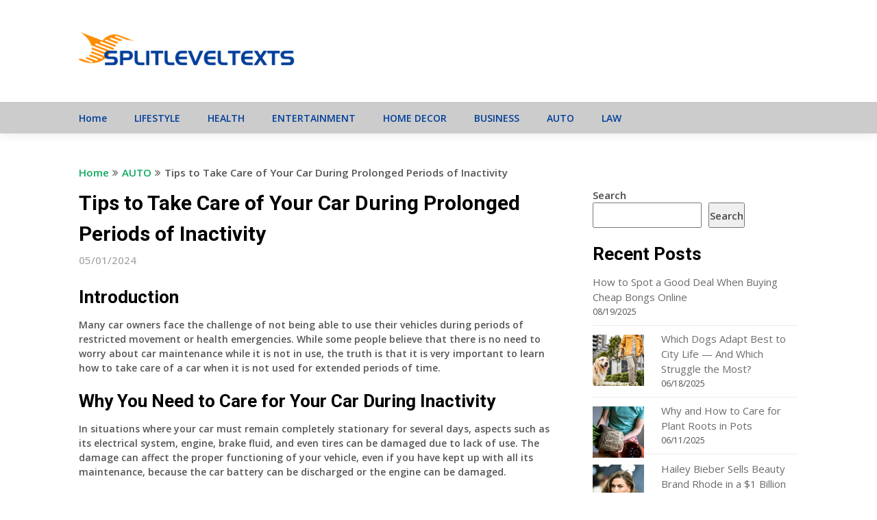

--- FILE ---
content_type: text/html; charset=UTF-8
request_url: https://splitleveltexts.com/tips-to-take-care-of-your-car-during-prolonged-periods-of-inactivity/
body_size: 13120
content:
<!DOCTYPE html>
<html lang="en-US">
<head>
	<meta charset="UTF-8">
	<meta name="viewport" content="width=device-width, initial-scale=1">
	<link rel="profile" href="https://gmpg.org/xfn/11">
	<link rel="pingback" href="https://splitleveltexts.com/xmlrpc.php">
	<title>Tips to Take Care of Your Car During Prolonged Periods of Inactivity &#8211; SLT News</title>
<meta name='robots' content='max-image-preview:large' />
<link rel='dns-prefetch' href='//fonts.googleapis.com' />
<link rel="alternate" type="application/rss+xml" title="SLT News &raquo; Feed" href="https://splitleveltexts.com/feed/" />
<link rel="alternate" type="application/rss+xml" title="SLT News &raquo; Comments Feed" href="https://splitleveltexts.com/comments/feed/" />
<link rel="alternate" title="oEmbed (JSON)" type="application/json+oembed" href="https://splitleveltexts.com/wp-json/oembed/1.0/embed?url=https%3A%2F%2Fsplitleveltexts.com%2Ftips-to-take-care-of-your-car-during-prolonged-periods-of-inactivity%2F" />
<link rel="alternate" title="oEmbed (XML)" type="text/xml+oembed" href="https://splitleveltexts.com/wp-json/oembed/1.0/embed?url=https%3A%2F%2Fsplitleveltexts.com%2Ftips-to-take-care-of-your-car-during-prolonged-periods-of-inactivity%2F&#038;format=xml" />
<style id='wp-img-auto-sizes-contain-inline-css' type='text/css'>
img:is([sizes=auto i],[sizes^="auto," i]){contain-intrinsic-size:3000px 1500px}
/*# sourceURL=wp-img-auto-sizes-contain-inline-css */
</style>
<style id='wp-emoji-styles-inline-css' type='text/css'>

	img.wp-smiley, img.emoji {
		display: inline !important;
		border: none !important;
		box-shadow: none !important;
		height: 1em !important;
		width: 1em !important;
		margin: 0 0.07em !important;
		vertical-align: -0.1em !important;
		background: none !important;
		padding: 0 !important;
	}
/*# sourceURL=wp-emoji-styles-inline-css */
</style>
<style id='wp-block-library-inline-css' type='text/css'>
:root{--wp-block-synced-color:#7a00df;--wp-block-synced-color--rgb:122,0,223;--wp-bound-block-color:var(--wp-block-synced-color);--wp-editor-canvas-background:#ddd;--wp-admin-theme-color:#007cba;--wp-admin-theme-color--rgb:0,124,186;--wp-admin-theme-color-darker-10:#006ba1;--wp-admin-theme-color-darker-10--rgb:0,107,160.5;--wp-admin-theme-color-darker-20:#005a87;--wp-admin-theme-color-darker-20--rgb:0,90,135;--wp-admin-border-width-focus:2px}@media (min-resolution:192dpi){:root{--wp-admin-border-width-focus:1.5px}}.wp-element-button{cursor:pointer}:root .has-very-light-gray-background-color{background-color:#eee}:root .has-very-dark-gray-background-color{background-color:#313131}:root .has-very-light-gray-color{color:#eee}:root .has-very-dark-gray-color{color:#313131}:root .has-vivid-green-cyan-to-vivid-cyan-blue-gradient-background{background:linear-gradient(135deg,#00d084,#0693e3)}:root .has-purple-crush-gradient-background{background:linear-gradient(135deg,#34e2e4,#4721fb 50%,#ab1dfe)}:root .has-hazy-dawn-gradient-background{background:linear-gradient(135deg,#faaca8,#dad0ec)}:root .has-subdued-olive-gradient-background{background:linear-gradient(135deg,#fafae1,#67a671)}:root .has-atomic-cream-gradient-background{background:linear-gradient(135deg,#fdd79a,#004a59)}:root .has-nightshade-gradient-background{background:linear-gradient(135deg,#330968,#31cdcf)}:root .has-midnight-gradient-background{background:linear-gradient(135deg,#020381,#2874fc)}:root{--wp--preset--font-size--normal:16px;--wp--preset--font-size--huge:42px}.has-regular-font-size{font-size:1em}.has-larger-font-size{font-size:2.625em}.has-normal-font-size{font-size:var(--wp--preset--font-size--normal)}.has-huge-font-size{font-size:var(--wp--preset--font-size--huge)}.has-text-align-center{text-align:center}.has-text-align-left{text-align:left}.has-text-align-right{text-align:right}.has-fit-text{white-space:nowrap!important}#end-resizable-editor-section{display:none}.aligncenter{clear:both}.items-justified-left{justify-content:flex-start}.items-justified-center{justify-content:center}.items-justified-right{justify-content:flex-end}.items-justified-space-between{justify-content:space-between}.screen-reader-text{border:0;clip-path:inset(50%);height:1px;margin:-1px;overflow:hidden;padding:0;position:absolute;width:1px;word-wrap:normal!important}.screen-reader-text:focus{background-color:#ddd;clip-path:none;color:#444;display:block;font-size:1em;height:auto;left:5px;line-height:normal;padding:15px 23px 14px;text-decoration:none;top:5px;width:auto;z-index:100000}html :where(.has-border-color){border-style:solid}html :where([style*=border-top-color]){border-top-style:solid}html :where([style*=border-right-color]){border-right-style:solid}html :where([style*=border-bottom-color]){border-bottom-style:solid}html :where([style*=border-left-color]){border-left-style:solid}html :where([style*=border-width]){border-style:solid}html :where([style*=border-top-width]){border-top-style:solid}html :where([style*=border-right-width]){border-right-style:solid}html :where([style*=border-bottom-width]){border-bottom-style:solid}html :where([style*=border-left-width]){border-left-style:solid}html :where(img[class*=wp-image-]){height:auto;max-width:100%}:where(figure){margin:0 0 1em}html :where(.is-position-sticky){--wp-admin--admin-bar--position-offset:var(--wp-admin--admin-bar--height,0px)}@media screen and (max-width:600px){html :where(.is-position-sticky){--wp-admin--admin-bar--position-offset:0px}}

/*# sourceURL=wp-block-library-inline-css */
</style><style id='wp-block-categories-inline-css' type='text/css'>
.wp-block-categories{box-sizing:border-box}.wp-block-categories.alignleft{margin-right:2em}.wp-block-categories.alignright{margin-left:2em}.wp-block-categories.wp-block-categories-dropdown.aligncenter{text-align:center}.wp-block-categories .wp-block-categories__label{display:block;width:100%}
/*# sourceURL=https://splitleveltexts.com/wp-includes/blocks/categories/style.min.css */
</style>
<style id='wp-block-heading-inline-css' type='text/css'>
h1:where(.wp-block-heading).has-background,h2:where(.wp-block-heading).has-background,h3:where(.wp-block-heading).has-background,h4:where(.wp-block-heading).has-background,h5:where(.wp-block-heading).has-background,h6:where(.wp-block-heading).has-background{padding:1.25em 2.375em}h1.has-text-align-left[style*=writing-mode]:where([style*=vertical-lr]),h1.has-text-align-right[style*=writing-mode]:where([style*=vertical-rl]),h2.has-text-align-left[style*=writing-mode]:where([style*=vertical-lr]),h2.has-text-align-right[style*=writing-mode]:where([style*=vertical-rl]),h3.has-text-align-left[style*=writing-mode]:where([style*=vertical-lr]),h3.has-text-align-right[style*=writing-mode]:where([style*=vertical-rl]),h4.has-text-align-left[style*=writing-mode]:where([style*=vertical-lr]),h4.has-text-align-right[style*=writing-mode]:where([style*=vertical-rl]),h5.has-text-align-left[style*=writing-mode]:where([style*=vertical-lr]),h5.has-text-align-right[style*=writing-mode]:where([style*=vertical-rl]),h6.has-text-align-left[style*=writing-mode]:where([style*=vertical-lr]),h6.has-text-align-right[style*=writing-mode]:where([style*=vertical-rl]){rotate:180deg}
/*# sourceURL=https://splitleveltexts.com/wp-includes/blocks/heading/style.min.css */
</style>
<style id='wp-block-latest-posts-inline-css' type='text/css'>
.wp-block-latest-posts{box-sizing:border-box}.wp-block-latest-posts.alignleft{margin-right:2em}.wp-block-latest-posts.alignright{margin-left:2em}.wp-block-latest-posts.wp-block-latest-posts__list{list-style:none}.wp-block-latest-posts.wp-block-latest-posts__list li{clear:both;overflow-wrap:break-word}.wp-block-latest-posts.is-grid{display:flex;flex-wrap:wrap}.wp-block-latest-posts.is-grid li{margin:0 1.25em 1.25em 0;width:100%}@media (min-width:600px){.wp-block-latest-posts.columns-2 li{width:calc(50% - .625em)}.wp-block-latest-posts.columns-2 li:nth-child(2n){margin-right:0}.wp-block-latest-posts.columns-3 li{width:calc(33.33333% - .83333em)}.wp-block-latest-posts.columns-3 li:nth-child(3n){margin-right:0}.wp-block-latest-posts.columns-4 li{width:calc(25% - .9375em)}.wp-block-latest-posts.columns-4 li:nth-child(4n){margin-right:0}.wp-block-latest-posts.columns-5 li{width:calc(20% - 1em)}.wp-block-latest-posts.columns-5 li:nth-child(5n){margin-right:0}.wp-block-latest-posts.columns-6 li{width:calc(16.66667% - 1.04167em)}.wp-block-latest-posts.columns-6 li:nth-child(6n){margin-right:0}}:root :where(.wp-block-latest-posts.is-grid){padding:0}:root :where(.wp-block-latest-posts.wp-block-latest-posts__list){padding-left:0}.wp-block-latest-posts__post-author,.wp-block-latest-posts__post-date{display:block;font-size:.8125em}.wp-block-latest-posts__post-excerpt,.wp-block-latest-posts__post-full-content{margin-bottom:1em;margin-top:.5em}.wp-block-latest-posts__featured-image a{display:inline-block}.wp-block-latest-posts__featured-image img{height:auto;max-width:100%;width:auto}.wp-block-latest-posts__featured-image.alignleft{float:left;margin-right:1em}.wp-block-latest-posts__featured-image.alignright{float:right;margin-left:1em}.wp-block-latest-posts__featured-image.aligncenter{margin-bottom:1em;text-align:center}
/*# sourceURL=https://splitleveltexts.com/wp-includes/blocks/latest-posts/style.min.css */
</style>
<style id='wp-block-search-inline-css' type='text/css'>
.wp-block-search__button{margin-left:10px;word-break:normal}.wp-block-search__button.has-icon{line-height:0}.wp-block-search__button svg{height:1.25em;min-height:24px;min-width:24px;width:1.25em;fill:currentColor;vertical-align:text-bottom}:where(.wp-block-search__button){border:1px solid #ccc;padding:6px 10px}.wp-block-search__inside-wrapper{display:flex;flex:auto;flex-wrap:nowrap;max-width:100%}.wp-block-search__label{width:100%}.wp-block-search.wp-block-search__button-only .wp-block-search__button{box-sizing:border-box;display:flex;flex-shrink:0;justify-content:center;margin-left:0;max-width:100%}.wp-block-search.wp-block-search__button-only .wp-block-search__inside-wrapper{min-width:0!important;transition-property:width}.wp-block-search.wp-block-search__button-only .wp-block-search__input{flex-basis:100%;transition-duration:.3s}.wp-block-search.wp-block-search__button-only.wp-block-search__searchfield-hidden,.wp-block-search.wp-block-search__button-only.wp-block-search__searchfield-hidden .wp-block-search__inside-wrapper{overflow:hidden}.wp-block-search.wp-block-search__button-only.wp-block-search__searchfield-hidden .wp-block-search__input{border-left-width:0!important;border-right-width:0!important;flex-basis:0;flex-grow:0;margin:0;min-width:0!important;padding-left:0!important;padding-right:0!important;width:0!important}:where(.wp-block-search__input){appearance:none;border:1px solid #949494;flex-grow:1;font-family:inherit;font-size:inherit;font-style:inherit;font-weight:inherit;letter-spacing:inherit;line-height:inherit;margin-left:0;margin-right:0;min-width:3rem;padding:8px;text-decoration:unset!important;text-transform:inherit}:where(.wp-block-search__button-inside .wp-block-search__inside-wrapper){background-color:#fff;border:1px solid #949494;box-sizing:border-box;padding:4px}:where(.wp-block-search__button-inside .wp-block-search__inside-wrapper) .wp-block-search__input{border:none;border-radius:0;padding:0 4px}:where(.wp-block-search__button-inside .wp-block-search__inside-wrapper) .wp-block-search__input:focus{outline:none}:where(.wp-block-search__button-inside .wp-block-search__inside-wrapper) :where(.wp-block-search__button){padding:4px 8px}.wp-block-search.aligncenter .wp-block-search__inside-wrapper{margin:auto}.wp-block[data-align=right] .wp-block-search.wp-block-search__button-only .wp-block-search__inside-wrapper{float:right}
/*# sourceURL=https://splitleveltexts.com/wp-includes/blocks/search/style.min.css */
</style>
<style id='wp-block-group-inline-css' type='text/css'>
.wp-block-group{box-sizing:border-box}:where(.wp-block-group.wp-block-group-is-layout-constrained){position:relative}
/*# sourceURL=https://splitleveltexts.com/wp-includes/blocks/group/style.min.css */
</style>
<style id='wp-block-paragraph-inline-css' type='text/css'>
.is-small-text{font-size:.875em}.is-regular-text{font-size:1em}.is-large-text{font-size:2.25em}.is-larger-text{font-size:3em}.has-drop-cap:not(:focus):first-letter{float:left;font-size:8.4em;font-style:normal;font-weight:100;line-height:.68;margin:.05em .1em 0 0;text-transform:uppercase}body.rtl .has-drop-cap:not(:focus):first-letter{float:none;margin-left:.1em}p.has-drop-cap.has-background{overflow:hidden}:root :where(p.has-background){padding:1.25em 2.375em}:where(p.has-text-color:not(.has-link-color)) a{color:inherit}p.has-text-align-left[style*="writing-mode:vertical-lr"],p.has-text-align-right[style*="writing-mode:vertical-rl"]{rotate:180deg}
/*# sourceURL=https://splitleveltexts.com/wp-includes/blocks/paragraph/style.min.css */
</style>
<style id='global-styles-inline-css' type='text/css'>
:root{--wp--preset--aspect-ratio--square: 1;--wp--preset--aspect-ratio--4-3: 4/3;--wp--preset--aspect-ratio--3-4: 3/4;--wp--preset--aspect-ratio--3-2: 3/2;--wp--preset--aspect-ratio--2-3: 2/3;--wp--preset--aspect-ratio--16-9: 16/9;--wp--preset--aspect-ratio--9-16: 9/16;--wp--preset--color--black: #000000;--wp--preset--color--cyan-bluish-gray: #abb8c3;--wp--preset--color--white: #ffffff;--wp--preset--color--pale-pink: #f78da7;--wp--preset--color--vivid-red: #cf2e2e;--wp--preset--color--luminous-vivid-orange: #ff6900;--wp--preset--color--luminous-vivid-amber: #fcb900;--wp--preset--color--light-green-cyan: #7bdcb5;--wp--preset--color--vivid-green-cyan: #00d084;--wp--preset--color--pale-cyan-blue: #8ed1fc;--wp--preset--color--vivid-cyan-blue: #0693e3;--wp--preset--color--vivid-purple: #9b51e0;--wp--preset--gradient--vivid-cyan-blue-to-vivid-purple: linear-gradient(135deg,rgb(6,147,227) 0%,rgb(155,81,224) 100%);--wp--preset--gradient--light-green-cyan-to-vivid-green-cyan: linear-gradient(135deg,rgb(122,220,180) 0%,rgb(0,208,130) 100%);--wp--preset--gradient--luminous-vivid-amber-to-luminous-vivid-orange: linear-gradient(135deg,rgb(252,185,0) 0%,rgb(255,105,0) 100%);--wp--preset--gradient--luminous-vivid-orange-to-vivid-red: linear-gradient(135deg,rgb(255,105,0) 0%,rgb(207,46,46) 100%);--wp--preset--gradient--very-light-gray-to-cyan-bluish-gray: linear-gradient(135deg,rgb(238,238,238) 0%,rgb(169,184,195) 100%);--wp--preset--gradient--cool-to-warm-spectrum: linear-gradient(135deg,rgb(74,234,220) 0%,rgb(151,120,209) 20%,rgb(207,42,186) 40%,rgb(238,44,130) 60%,rgb(251,105,98) 80%,rgb(254,248,76) 100%);--wp--preset--gradient--blush-light-purple: linear-gradient(135deg,rgb(255,206,236) 0%,rgb(152,150,240) 100%);--wp--preset--gradient--blush-bordeaux: linear-gradient(135deg,rgb(254,205,165) 0%,rgb(254,45,45) 50%,rgb(107,0,62) 100%);--wp--preset--gradient--luminous-dusk: linear-gradient(135deg,rgb(255,203,112) 0%,rgb(199,81,192) 50%,rgb(65,88,208) 100%);--wp--preset--gradient--pale-ocean: linear-gradient(135deg,rgb(255,245,203) 0%,rgb(182,227,212) 50%,rgb(51,167,181) 100%);--wp--preset--gradient--electric-grass: linear-gradient(135deg,rgb(202,248,128) 0%,rgb(113,206,126) 100%);--wp--preset--gradient--midnight: linear-gradient(135deg,rgb(2,3,129) 0%,rgb(40,116,252) 100%);--wp--preset--font-size--small: 13px;--wp--preset--font-size--medium: 20px;--wp--preset--font-size--large: 36px;--wp--preset--font-size--x-large: 42px;--wp--preset--spacing--20: 0.44rem;--wp--preset--spacing--30: 0.67rem;--wp--preset--spacing--40: 1rem;--wp--preset--spacing--50: 1.5rem;--wp--preset--spacing--60: 2.25rem;--wp--preset--spacing--70: 3.38rem;--wp--preset--spacing--80: 5.06rem;--wp--preset--shadow--natural: 6px 6px 9px rgba(0, 0, 0, 0.2);--wp--preset--shadow--deep: 12px 12px 50px rgba(0, 0, 0, 0.4);--wp--preset--shadow--sharp: 6px 6px 0px rgba(0, 0, 0, 0.2);--wp--preset--shadow--outlined: 6px 6px 0px -3px rgb(255, 255, 255), 6px 6px rgb(0, 0, 0);--wp--preset--shadow--crisp: 6px 6px 0px rgb(0, 0, 0);}:where(.is-layout-flex){gap: 0.5em;}:where(.is-layout-grid){gap: 0.5em;}body .is-layout-flex{display: flex;}.is-layout-flex{flex-wrap: wrap;align-items: center;}.is-layout-flex > :is(*, div){margin: 0;}body .is-layout-grid{display: grid;}.is-layout-grid > :is(*, div){margin: 0;}:where(.wp-block-columns.is-layout-flex){gap: 2em;}:where(.wp-block-columns.is-layout-grid){gap: 2em;}:where(.wp-block-post-template.is-layout-flex){gap: 1.25em;}:where(.wp-block-post-template.is-layout-grid){gap: 1.25em;}.has-black-color{color: var(--wp--preset--color--black) !important;}.has-cyan-bluish-gray-color{color: var(--wp--preset--color--cyan-bluish-gray) !important;}.has-white-color{color: var(--wp--preset--color--white) !important;}.has-pale-pink-color{color: var(--wp--preset--color--pale-pink) !important;}.has-vivid-red-color{color: var(--wp--preset--color--vivid-red) !important;}.has-luminous-vivid-orange-color{color: var(--wp--preset--color--luminous-vivid-orange) !important;}.has-luminous-vivid-amber-color{color: var(--wp--preset--color--luminous-vivid-amber) !important;}.has-light-green-cyan-color{color: var(--wp--preset--color--light-green-cyan) !important;}.has-vivid-green-cyan-color{color: var(--wp--preset--color--vivid-green-cyan) !important;}.has-pale-cyan-blue-color{color: var(--wp--preset--color--pale-cyan-blue) !important;}.has-vivid-cyan-blue-color{color: var(--wp--preset--color--vivid-cyan-blue) !important;}.has-vivid-purple-color{color: var(--wp--preset--color--vivid-purple) !important;}.has-black-background-color{background-color: var(--wp--preset--color--black) !important;}.has-cyan-bluish-gray-background-color{background-color: var(--wp--preset--color--cyan-bluish-gray) !important;}.has-white-background-color{background-color: var(--wp--preset--color--white) !important;}.has-pale-pink-background-color{background-color: var(--wp--preset--color--pale-pink) !important;}.has-vivid-red-background-color{background-color: var(--wp--preset--color--vivid-red) !important;}.has-luminous-vivid-orange-background-color{background-color: var(--wp--preset--color--luminous-vivid-orange) !important;}.has-luminous-vivid-amber-background-color{background-color: var(--wp--preset--color--luminous-vivid-amber) !important;}.has-light-green-cyan-background-color{background-color: var(--wp--preset--color--light-green-cyan) !important;}.has-vivid-green-cyan-background-color{background-color: var(--wp--preset--color--vivid-green-cyan) !important;}.has-pale-cyan-blue-background-color{background-color: var(--wp--preset--color--pale-cyan-blue) !important;}.has-vivid-cyan-blue-background-color{background-color: var(--wp--preset--color--vivid-cyan-blue) !important;}.has-vivid-purple-background-color{background-color: var(--wp--preset--color--vivid-purple) !important;}.has-black-border-color{border-color: var(--wp--preset--color--black) !important;}.has-cyan-bluish-gray-border-color{border-color: var(--wp--preset--color--cyan-bluish-gray) !important;}.has-white-border-color{border-color: var(--wp--preset--color--white) !important;}.has-pale-pink-border-color{border-color: var(--wp--preset--color--pale-pink) !important;}.has-vivid-red-border-color{border-color: var(--wp--preset--color--vivid-red) !important;}.has-luminous-vivid-orange-border-color{border-color: var(--wp--preset--color--luminous-vivid-orange) !important;}.has-luminous-vivid-amber-border-color{border-color: var(--wp--preset--color--luminous-vivid-amber) !important;}.has-light-green-cyan-border-color{border-color: var(--wp--preset--color--light-green-cyan) !important;}.has-vivid-green-cyan-border-color{border-color: var(--wp--preset--color--vivid-green-cyan) !important;}.has-pale-cyan-blue-border-color{border-color: var(--wp--preset--color--pale-cyan-blue) !important;}.has-vivid-cyan-blue-border-color{border-color: var(--wp--preset--color--vivid-cyan-blue) !important;}.has-vivid-purple-border-color{border-color: var(--wp--preset--color--vivid-purple) !important;}.has-vivid-cyan-blue-to-vivid-purple-gradient-background{background: var(--wp--preset--gradient--vivid-cyan-blue-to-vivid-purple) !important;}.has-light-green-cyan-to-vivid-green-cyan-gradient-background{background: var(--wp--preset--gradient--light-green-cyan-to-vivid-green-cyan) !important;}.has-luminous-vivid-amber-to-luminous-vivid-orange-gradient-background{background: var(--wp--preset--gradient--luminous-vivid-amber-to-luminous-vivid-orange) !important;}.has-luminous-vivid-orange-to-vivid-red-gradient-background{background: var(--wp--preset--gradient--luminous-vivid-orange-to-vivid-red) !important;}.has-very-light-gray-to-cyan-bluish-gray-gradient-background{background: var(--wp--preset--gradient--very-light-gray-to-cyan-bluish-gray) !important;}.has-cool-to-warm-spectrum-gradient-background{background: var(--wp--preset--gradient--cool-to-warm-spectrum) !important;}.has-blush-light-purple-gradient-background{background: var(--wp--preset--gradient--blush-light-purple) !important;}.has-blush-bordeaux-gradient-background{background: var(--wp--preset--gradient--blush-bordeaux) !important;}.has-luminous-dusk-gradient-background{background: var(--wp--preset--gradient--luminous-dusk) !important;}.has-pale-ocean-gradient-background{background: var(--wp--preset--gradient--pale-ocean) !important;}.has-electric-grass-gradient-background{background: var(--wp--preset--gradient--electric-grass) !important;}.has-midnight-gradient-background{background: var(--wp--preset--gradient--midnight) !important;}.has-small-font-size{font-size: var(--wp--preset--font-size--small) !important;}.has-medium-font-size{font-size: var(--wp--preset--font-size--medium) !important;}.has-large-font-size{font-size: var(--wp--preset--font-size--large) !important;}.has-x-large-font-size{font-size: var(--wp--preset--font-size--x-large) !important;}
/*# sourceURL=global-styles-inline-css */
</style>

<style id='classic-theme-styles-inline-css' type='text/css'>
/*! This file is auto-generated */
.wp-block-button__link{color:#fff;background-color:#32373c;border-radius:9999px;box-shadow:none;text-decoration:none;padding:calc(.667em + 2px) calc(1.333em + 2px);font-size:1.125em}.wp-block-file__button{background:#32373c;color:#fff;text-decoration:none}
/*# sourceURL=/wp-includes/css/classic-themes.min.css */
</style>
<link rel='stylesheet' id='news-portaly-parent-style-css' href='https://splitleveltexts.com/wp-content/themes/feather-magazine/style.css?ver=6.9' type='text/css' media='all' />
<link rel='stylesheet' id='news-portaly-google-fonts-css' href='//fonts.googleapis.com/css?family=Open+Sans%3A400%2C500%2C600&#038;ver=6.9' type='text/css' media='all' />
<link rel='stylesheet' id='feather-magazine-style-css' href='https://splitleveltexts.com/wp-content/themes/news-portaly/style.css?ver=6.9' type='text/css' media='all' />
<link rel='stylesheet' id='feather-magazine-fonts-css' href='//fonts.googleapis.com/css?family=Roboto%3A400%2C500%2C700%2C900' type='text/css' media='all' />
<script type="text/javascript" src="https://splitleveltexts.com/wp-includes/js/jquery/jquery.min.js?ver=3.7.1" id="jquery-core-js"></script>
<script type="text/javascript" src="https://splitleveltexts.com/wp-includes/js/jquery/jquery-migrate.min.js?ver=3.4.1" id="jquery-migrate-js"></script>
<link rel="https://api.w.org/" href="https://splitleveltexts.com/wp-json/" /><link rel="alternate" title="JSON" type="application/json" href="https://splitleveltexts.com/wp-json/wp/v2/posts/315" /><link rel="EditURI" type="application/rsd+xml" title="RSD" href="https://splitleveltexts.com/xmlrpc.php?rsd" />
<meta name="generator" content="WordPress 6.9" />
<link rel="canonical" href="https://splitleveltexts.com/tips-to-take-care-of-your-car-during-prolonged-periods-of-inactivity/" />
<link rel='shortlink' href='https://splitleveltexts.com/?p=315' />

	<style type="text/css">
				
		#site-header { background-color: #ffffff; }
		.primary-navigation, #navigation ul ul li, #navigation.mobile-menu-wrapper { background-color: #cccccc; }
		a#pull, #navigation .menu a, #navigation .menu a:hover, #navigation .menu .fa > a, #navigation .menu .fa > a, #navigation .toggle-caret { color: #003e99 }
		#sidebars .widget h3, #sidebars .widget h3 a, #sidebars h3 { color: ; }
		#sidebars .widget a, #sidebars a, #sidebars li a { color: ; }
		#sidebars .widget, #sidebars, #sidebars .widget li { color: ; }
		.post.excerpt .post-content, .pagination a, .pagination2, .pagination .dots { color: ; }
		.post.excerpt h2.title a { color: ; }
		.pagination a, .pagination2, .pagination .dots { border-color: ; }
		span.entry-meta{ color: ; }
		.article h1, .article h2, .article h3, .article h4, .article h5, .article h6, .total-comments, .article th{ color: ; }
		.article, .article p, .related-posts .title, .breadcrumb, .article #commentform textarea  { color: ; }
		.article a, .breadcrumb a, #commentform a { color: ; }
		#commentform input#submit, #commentform input#submit:hover{ background: ; }
		.post-date-feather, .comment time { color: ; }
		.footer-widgets #searchform input[type='submit'],  .footer-widgets #searchform input[type='submit']:hover{ background: ; }
		.footer-widgets h3:after{ background: ; }
		.footer-widgets h3{ color: ; }
		.footer-widgets .widget li, .footer-widgets .widget, #copyright-note{ color: ; }
		footer .widget a, #copyright-note a, #copyright-note a:hover, footer .widget a:hover, footer .widget li a:hover{ color: ; }
	</style>
        <style type="text/css">
        .total-comments span:after, span.sticky-post, .nav-previous a:hover, .nav-next a:hover, #commentform input#submit, #searchform input[type='submit'], .home_menu_item, .currenttext, .pagination a:hover, .readMore a, .feathermagazine-subscribe input[type='submit'], .pagination .current, .woocommerce nav.woocommerce-pagination ul li a:focus, .woocommerce nav.woocommerce-pagination ul li a:hover, .woocommerce nav.woocommerce-pagination ul li span.current, .woocommerce-product-search input[type="submit"], .woocommerce a.button, .woocommerce-page a.button, .woocommerce button.button, .woocommerce-page button.button, .woocommerce input.button, .woocommerce-page input.button, .woocommerce #respond input#submit, .woocommerce-page #respond input#submit, .woocommerce #content input.button, .woocommerce-page #content input.button, #sidebars h3.widget-title:after, .postauthor h4:after, .related-posts h3:after, .archive .postsby span:after, .comment-respond h4:after { background-color: #0aaa5a; }
        #tabber .inside li .meta b,footer .widget li a:hover,.fn a,.reply a,#tabber .inside li div.info .entry-title a:hover, #navigation ul ul a:hover,.single_post a, a:hover, .sidebar.c-4-12 .textwidget a, #site-footer .textwidget a, #commentform a, #tabber .inside li a, .copyrights a:hover, a, .sidebar.c-4-12 a:hover, .top a:hover, footer .tagcloud a:hover,.sticky-text{ color: #0aaa5a; }
        .corner { border-color: transparent transparent #0aaa5a; transparent;}
        #navigation ul li.current-menu-item a, .woocommerce nav.woocommerce-pagination ul li span.current, .woocommerce-page nav.woocommerce-pagination ul li span.current, .woocommerce #content nav.woocommerce-pagination ul li span.current, .woocommerce-page #content nav.woocommerce-pagination ul li span.current, .woocommerce nav.woocommerce-pagination ul li a:hover, .woocommerce-page nav.woocommerce-pagination ul li a:hover, .woocommerce #content nav.woocommerce-pagination ul li a:hover, .woocommerce-page #content nav.woocommerce-pagination ul li a:hover, .woocommerce nav.woocommerce-pagination ul li a:focus, .woocommerce-page nav.woocommerce-pagination ul li a:focus, .woocommerce #content nav.woocommerce-pagination ul li a:focus, .woocommerce-page #content nav.woocommerce-pagination ul li a:focus, .pagination .current, .tagcloud a { border-color: #0aaa5a; }
        #site-header { background-color: #ffffff !important; }
        .primary-navigation, #navigation ul ul li, #navigation.mobile-menu-wrapper { background-color: #cccccc; }
        a#pull, #navigation .menu a, #navigation .menu a:hover, #navigation .menu .fa > a, #navigation .menu .fa > a, #navigation .toggle-caret { color: #003e99 }
        #sidebars .widget h3, #sidebars .widget h3 a, #sidebars h3 { color: ; }
        #sidebars .widget a, #sidebars a, #sidebars li a { color: ; }
        #sidebars .widget, #sidebars, #sidebars .widget li { color: ; }
        .post.excerpt .post-content, .pagination a, .pagination2, .pagination .dots { color: ; }
        .post.excerpt h2.title a { color: ; }
        .pagination a, .pagination2, .pagination .dots { border-color: ; }
        span.entry-meta{ color: ; }
        .article h1, .article h2, .article h3, .article h4, .article h5, .article h6, .total-comments, .article th{ color: ; }
        .article, .article p, .related-posts .title, .breadcrumb, .article #commentform textarea  { color: ; }
        .article a, .breadcrumb a, #commentform a { color: ; }
        #commentform input#submit, #commentform input#submit:hover{ background: ; }
        .post-date-feather, .comment time { color: ; }
        .footer-widgets #searchform input[type='submit'],  .footer-widgets #searchform input[type='submit']:hover{ background: ; }
        .footer-widgets h3:after{ background: ; }
        .footer-widgets h3{ color: ; }
        .footer-widgets .widget li, .footer-widgets .widget, #copyright-note{ color: ; }
        footer .widget a, #copyright-note a, #copyright-note a:hover, footer .widget a:hover, footer .widget li a:hover{ color: ; }
        </style>
        	<style type="text/css">
		#site-header {
			background-image: url() !important;
		    background-size: cover;
		}

		.site-title,
	.site-description {
		position: absolute;
		clip: rect(1px, 1px, 1px, 1px);
	}
		</style>
	<link rel="icon" href="https://splitleveltexts.com/wp-content/uploads/2024/04/cropped-cropped-splitleveltext-32x32.jpg" sizes="32x32" />
<link rel="icon" href="https://splitleveltexts.com/wp-content/uploads/2024/04/cropped-cropped-splitleveltext-192x192.jpg" sizes="192x192" />
<link rel="apple-touch-icon" href="https://splitleveltexts.com/wp-content/uploads/2024/04/cropped-cropped-splitleveltext-180x180.jpg" />
<meta name="msapplication-TileImage" content="https://splitleveltexts.com/wp-content/uploads/2024/04/cropped-cropped-splitleveltext-270x270.jpg" />
</head>

<body class="wp-singular post-template-default single single-post postid-315 single-format-standard wp-custom-logo wp-theme-feather-magazine wp-child-theme-news-portaly">
	    <div class="main-container">
		<a class="skip-link screen-reader-text" href="#content">Skip to content</a>
		<header id="site-header" role="banner">
			<div class="container clear">
				<div class="site-branding">
																	    <h2 id="logo" class="image-logo" itemprop="headline">
								<a href="https://splitleveltexts.com/" class="custom-logo-link" rel="home"><img width="728" height="130" src="https://splitleveltexts.com/wp-content/uploads/2022/12/cropped-splitleveltext.png" class="custom-logo" alt="SLT News" decoding="async" fetchpriority="high" srcset="https://splitleveltexts.com/wp-content/uploads/2022/12/cropped-splitleveltext.png 728w, https://splitleveltexts.com/wp-content/uploads/2022/12/cropped-splitleveltext-300x54.png 300w" sizes="(max-width: 728px) 100vw, 728px" /></a>							</h2><!-- END #logo -->
															</div><!-- .site-branding -->
							</div>
			<div class="primary-navigation">
				<a href="#" id="pull" class="toggle-mobile-menu">Menu</a>
				<div class="container clear">
					<nav id="navigation" class="primary-navigation mobile-menu-wrapper" role="navigation">
													<ul id="menu-menu-1" class="menu clearfix"><li id="menu-item-176" class="menu-item menu-item-type-custom menu-item-object-custom menu-item-home menu-item-176"><a href="https://splitleveltexts.com/">Home</a></li>
<li id="menu-item-183" class="menu-item menu-item-type-taxonomy menu-item-object-category menu-item-183"><a href="https://splitleveltexts.com/category/lifestyle/">LIFESTYLE</a></li>
<li id="menu-item-247" class="menu-item menu-item-type-taxonomy menu-item-object-category menu-item-247"><a href="https://splitleveltexts.com/category/health/">HEALTH</a></li>
<li id="menu-item-182" class="menu-item menu-item-type-taxonomy menu-item-object-category menu-item-182"><a href="https://splitleveltexts.com/category/entertainment/">ENTERTAINMENT</a></li>
<li id="menu-item-185" class="menu-item menu-item-type-taxonomy menu-item-object-category menu-item-185"><a href="https://splitleveltexts.com/category/homedecor/">HOME DECOR</a></li>
<li id="menu-item-248" class="menu-item menu-item-type-taxonomy menu-item-object-category menu-item-248"><a href="https://splitleveltexts.com/category/business/">BUSINESS</a></li>
<li id="menu-item-250" class="menu-item menu-item-type-taxonomy menu-item-object-category current-post-ancestor current-menu-parent current-post-parent menu-item-250"><a href="https://splitleveltexts.com/category/auto/">AUTO</a></li>
<li id="menu-item-251" class="menu-item menu-item-type-taxonomy menu-item-object-category menu-item-251"><a href="https://splitleveltexts.com/category/law/">LAW</a></li>
</ul>											</nav><!-- #site-navigation -->
				</div>
			</div>
		</header><!-- #masthead -->

<div id="page" class="single">
	<div class="content">
		<!-- Start Article -->
				<div class="breadcrumb"><span class="root"><a  href="https://splitleveltexts.com">Home</a></span><span><i class="feather-icon icon-angle-double-right"></i></span><span><a href="https://splitleveltexts.com/category/auto/" >AUTO</a></span><span><i class="feather-icon icon-angle-double-right"></i></span><span><span>Tips to Take Care of Your Car During Prolonged Periods of Inactivity</span></span></div>
				<article class="article">		
						<div id="post-315" class="post post-315 type-post status-publish format-standard has-post-thumbnail hentry category-auto">
				<div class="single_post">

					<header>

						<!-- Start Title -->
						<h1 class="title single-title">Tips to Take Care of Your Car During Prolonged Periods of Inactivity</h1>
						<!-- End Title -->
						<div class="post-date-feather">05/01/2024</div>

					</header>
					<!-- Start Content -->
					<div id="content" class="post-single-content box mark-links">
						
<h2 class="wp-block-heading"><strong>Introduction</strong></h2>



<p>Many car owners face the challenge of not being able to use their vehicles during periods of restricted movement or health emergencies. While some people believe that there is no need to worry about car maintenance while it is not in use, the truth is that it is very important to learn how to take care of a car when it is not used for extended periods of time.</p>



<h2 class="wp-block-heading"><strong>Why You Need to Care for Your Car During Inactivity</strong></h2>



<p>In situations where your car must remain completely stationary for several days, aspects such as its electrical system, engine, brake fluid, and even tires can be damaged due to lack of use. The damage can affect the proper functioning of your vehicle, even if you have kept up with all its maintenance, because the car battery can be discharged or the engine can be damaged.</p>



<h2 class="wp-block-heading"><strong>Tips to Prevent Damage from Inactivity</strong></h2>



<p>Here are some tips to help you prevent damage to your vehicle:</p>



<p><strong>1. Disconnect the battery</strong></p>



<p>The battery is the heart of the electrical system and is responsible for powering the internal equipment. Understanding how long a car battery lasts and protecting it will help you keep devices such as the radio, air conditioning, warning systems, and driving assistance systems in optimal condition.</p>



<p>Since you cannot use your vehicle, you need to take care of the power source and the recommendation to increase the life of a car battery is to disconnect the negative terminal of the battery, as long as you have the necessary tools. This will prevent electrical leaks or problems caused by a discharged car battery.</p>



<p><strong>2. Start the engine weekly</strong></p>



<p>Starting the engine, especially when the car is not used for a long time, is a way to take care of it. Even if it is a stoppage of a few weeks, activating the mechanical operation of your vehicle can be very helpful.</p>



<p>Remember that to start the engine, you need to connect the car battery, which will also help to keep the electrical system in good condition, as it will allow you to check that everything is working properly again. In this way, you stimulate carburetion in the vehicle and optimize the life of a car battery.</p>



<p><strong>3. Maintain an optimal level of fluids</strong></p>



<p>Your car has various fluids that need to be changed to keep it running smoothly. These fluids are fuel, engine oil, antifreeze, and brake fluid.</p>



<p>In this regard, what you should check is that they are at an optimal level, so when checking the engine oil and each reservoir, you should check that they are at the recommended level and, if they are low, top them up to the optimum point.</p>



<p><strong>4. Inflate the tires to a higher level</strong></p>



<p>Putting more air into the tires is not recommended when using the car because it can cause them to burst and cause an accident. However, inflating the tires to a higher level than usual is a practice that can help prevent the tire from going flat, supporting the weight of the entire car, which can deform it over time.</p>



<p>An additional aspect for tire care is how to park a car, since leaving it parked on an unstable surface can also damage the tires. In this case, you can look for a clean area without edges and move your car forward or backward to avoid leaving the tires in the same position, thus preventing them from deforming.</p>



<h2 class="wp-block-heading"><strong>Preventive Maintenance for Unused Cars: Extend Their Lifespan</strong></h2>



<p>Without a doubt, knowing what happens if a car is parked for a long time can help you take care of your investment and take advantage of the good condition of your vehicle, since the damage and possible damage could be irreversible in the engine.</p>



<p>For that reason, you should learn how to take care of a car during situations where you cannot take it out and use it, although the best suggestion will be to go to the mechanic&#8217;s shop when you can go out again to check that your vehicle is in perfect condition.</p>
																		<!-- Start Tags -->
						<div class="tags"></div>
						<!-- End Tags -->
											</div><!-- End Content -->
						
					<!-- Start Related Posts -->
					<div class="related-posts"><div class="postauthor-top"><h3>Related Posts</h3></div>								<article class="post excerpt  ">
																		<a href="https://splitleveltexts.com/what-to-keep-in-mind-when-traveling-by-car/" title="What to keep in mind when traveling by car?" id="featured-thumbnail">
										<div class="featured-thumbnail">
											<img width="200" height="125" src="https://splitleveltexts.com/wp-content/uploads/2024/04/trip-comfort-and-privacy-200x125.jpg" class="attachment-feather-magazine-related size-feather-magazine-related wp-post-image" alt="" title="" decoding="async" />																					</div>
										<header>
											<h4 class="title front-view-title">What to keep in mind when traveling by car?</h4>
										</header>
									</a>
																	</article><!--.post.excerpt-->
																								<article class="post excerpt  ">
																		<a href="https://splitleveltexts.com/a-diary-of-equipment-auction/" title="A Diary of Equipment Auction" id="featured-thumbnail">
										<div class="featured-thumbnail">
											<img width="200" height="125" src="https://splitleveltexts.com/wp-content/uploads/2024/04/Tips-to-Take-Care-of-Your-Car-During-Prolonged-Periods-of-Inactivity-200x125.jpg" class="attachment-feather-magazine-related size-feather-magazine-related wp-post-image" alt="" title="" decoding="async" />																					</div>
										<header>
											<h4 class="title front-view-title">A Diary of Equipment Auction</h4>
										</header>
									</a>
																	</article><!--.post.excerpt-->
																								<article class="post excerpt  last">
																		<a href="https://splitleveltexts.com/levels-of-autonomous-vehicles/" title="Levels of autonomous vehicles" id="featured-thumbnail">
										<div class="featured-thumbnail">
											<img width="200" height="125" src="https://splitleveltexts.com/wp-content/uploads/2024/04/Levels-of-autonomous-vehicles-200x125.jpg" class="attachment-feather-magazine-related size-feather-magazine-related wp-post-image" alt="" title="" decoding="async" />																					</div>
										<header>
											<h4 class="title front-view-title">Levels of autonomous vehicles</h4>
										</header>
									</a>
																	</article><!--.post.excerpt-->
																</div>								<!-- End Related Posts -->
								  
								  
								
<!-- You can start editing here. -->
									</div>
						</div>
									</article>
				<!-- End Article -->
				<!-- Start Sidebar -->
				
<aside class="sidebar c-4-12">
	<div id="sidebars" class="sidebar">
		<div class="sidebar_list">
			<div id="block-2" class="widget widget_block widget_search"><form role="search" method="get" action="https://splitleveltexts.com/" class="wp-block-search__button-outside wp-block-search__text-button wp-block-search"    ><label class="wp-block-search__label" for="wp-block-search__input-1" >Search</label><div class="wp-block-search__inside-wrapper" ><input class="wp-block-search__input" id="wp-block-search__input-1" placeholder="" value="" type="search" name="s" required /><button aria-label="Search" class="wp-block-search__button wp-element-button" type="submit" >Search</button></div></form></div><div id="block-3" class="widget widget_block">
<div class="wp-block-group"><div class="wp-block-group__inner-container is-layout-flow wp-block-group-is-layout-flow">
<h2 class="wp-block-heading">Recent Posts</h2>


<ul class="wp-block-latest-posts__list has-dates wp-block-latest-posts"><li><a class="wp-block-latest-posts__post-title" href="https://splitleveltexts.com/how-to-spot-a-good-deal-when-buying-cheap-bongs-online/">How to Spot a Good Deal When Buying Cheap Bongs Online</a><time datetime="2025-08-19T22:44:44+08:00" class="wp-block-latest-posts__post-date">08/19/2025</time></li>
<li><div class="wp-block-latest-posts__featured-image alignleft"><a href="https://splitleveltexts.com/which-dogs-adapt-best-to-city-life-and-which-struggle-the-most/" aria-label="Which Dogs Adapt Best to City Life — And Which Struggle the Most?"><img loading="lazy" decoding="async" width="150" height="150" src="https://splitleveltexts.com/wp-content/uploads/2025/06/屏幕截图-2025-06-11-234237-150x150.png" class="attachment-thumbnail size-thumbnail wp-post-image" alt="" style="max-width:75px;max-height:75px;" /></a></div><a class="wp-block-latest-posts__post-title" href="https://splitleveltexts.com/which-dogs-adapt-best-to-city-life-and-which-struggle-the-most/">Which Dogs Adapt Best to City Life — And Which Struggle the Most?</a><time datetime="2025-06-18T23:41:30+08:00" class="wp-block-latest-posts__post-date">06/18/2025</time></li>
<li><div class="wp-block-latest-posts__featured-image alignleft"><a href="https://splitleveltexts.com/why-and-how-to-care-for-plant-roots-in-pots/" aria-label="Why and How to Care for Plant Roots in Pots"><img loading="lazy" decoding="async" width="150" height="150" src="https://splitleveltexts.com/wp-content/uploads/2025/06/屏幕截图-2025-06-11-233657-150x150.png" class="attachment-thumbnail size-thumbnail wp-post-image" alt="" style="max-width:75px;max-height:75px;" /></a></div><a class="wp-block-latest-posts__post-title" href="https://splitleveltexts.com/why-and-how-to-care-for-plant-roots-in-pots/">Why and How to Care for Plant Roots in Pots</a><time datetime="2025-06-11T23:39:45+08:00" class="wp-block-latest-posts__post-date">06/11/2025</time></li>
<li><div class="wp-block-latest-posts__featured-image alignleft"><a href="https://splitleveltexts.com/hailey-bieber-sells-beauty-brand-rhode-in-a-1-billion-deal/" aria-label="Hailey Bieber Sells Beauty Brand Rhode in a $1 Billion Deal"><img loading="lazy" decoding="async" width="150" height="150" src="https://splitleveltexts.com/wp-content/uploads/2025/06/屏幕截图-2025-06-11-233503-150x150.png" class="attachment-thumbnail size-thumbnail wp-post-image" alt="" style="max-width:75px;max-height:75px;" /></a></div><a class="wp-block-latest-posts__post-title" href="https://splitleveltexts.com/hailey-bieber-sells-beauty-brand-rhode-in-a-1-billion-deal/">Hailey Bieber Sells Beauty Brand Rhode in a $1 Billion Deal</a><time datetime="2025-06-11T23:38:40+08:00" class="wp-block-latest-posts__post-date">06/11/2025</time></li>
<li><a class="wp-block-latest-posts__post-title" href="https://splitleveltexts.com/cartoon-themed-bongs-are-taking-over/">When Function Meets Fun: Why Cartoon-Themed Bongs Are Taking Over</a><time datetime="2025-05-14T20:21:47+08:00" class="wp-block-latest-posts__post-date">05/14/2025</time></li>
<li><div class="wp-block-latest-posts__featured-image alignleft"><a href="https://splitleveltexts.com/a-diary-of-equipment-auction/" aria-label="A Diary of Equipment Auction"><img loading="lazy" decoding="async" width="150" height="150" src="https://splitleveltexts.com/wp-content/uploads/2024/04/Tips-to-Take-Care-of-Your-Car-During-Prolonged-Periods-of-Inactivity-150x150.jpg" class="attachment-thumbnail size-thumbnail wp-post-image" alt="" style="max-width:75px;max-height:75px;" /></a></div><a class="wp-block-latest-posts__post-title" href="https://splitleveltexts.com/a-diary-of-equipment-auction/">A Diary of Equipment Auction</a><time datetime="2024-07-23T09:29:42+08:00" class="wp-block-latest-posts__post-date">07/23/2024</time></li>
<li><div class="wp-block-latest-posts__featured-image alignleft"><a href="https://splitleveltexts.com/the-importance-of-exercise-for-adolescent-mental-health/" aria-label="The Importance of Exercise for Adolescent Mental Health"><img loading="lazy" decoding="async" width="150" height="150" src="https://splitleveltexts.com/wp-content/uploads/2024/04/VLHVPG3BRNHITON3KMX2WYH37U-150x150.jpg" class="attachment-thumbnail size-thumbnail wp-post-image" alt="" style="max-width:75px;max-height:75px;" /></a></div><a class="wp-block-latest-posts__post-title" href="https://splitleveltexts.com/the-importance-of-exercise-for-adolescent-mental-health/">The Importance of Exercise for Adolescent Mental Health</a><time datetime="2024-05-31T22:16:32+08:00" class="wp-block-latest-posts__post-date">05/31/2024</time></li>
<li><div class="wp-block-latest-posts__featured-image alignleft"><a href="https://splitleveltexts.com/the-art-of-collecting-a-closer-look-at-small-scale-art-collectors/" aria-label="The Art of Collecting: A Closer Look at Small-Scale Art Collectors"><img loading="lazy" decoding="async" width="150" height="150" src="https://splitleveltexts.com/wp-content/uploads/2024/04/cuadroscasa3-150x150.jpg" class="attachment-thumbnail size-thumbnail wp-post-image" alt="" style="max-width:75px;max-height:75px;" /></a></div><a class="wp-block-latest-posts__post-title" href="https://splitleveltexts.com/the-art-of-collecting-a-closer-look-at-small-scale-art-collectors/">The Art of Collecting: A Closer Look at Small-Scale Art Collectors</a><time datetime="2024-05-29T17:11:56+08:00" class="wp-block-latest-posts__post-date">05/29/2024</time></li>
<li><div class="wp-block-latest-posts__featured-image alignleft"><a href="https://splitleveltexts.com/the-influence-of-parents-on-childrens-habits-and-behaviors/" aria-label="The Influence of Parents on Children&#8217;s Habits and Behaviors"><img loading="lazy" decoding="async" width="150" height="150" src="https://splitleveltexts.com/wp-content/uploads/2024/04/familia-sonriendo-paseo-campo-150x150.jpg" class="attachment-thumbnail size-thumbnail wp-post-image" alt="" style="max-width:75px;max-height:75px;" /></a></div><a class="wp-block-latest-posts__post-title" href="https://splitleveltexts.com/the-influence-of-parents-on-childrens-habits-and-behaviors/">The Influence of Parents on Children&#8217;s Habits and Behaviors</a><time datetime="2024-05-24T22:10:27+08:00" class="wp-block-latest-posts__post-date">05/24/2024</time></li>
<li><div class="wp-block-latest-posts__featured-image alignleft"><a href="https://splitleveltexts.com/the-rise-of-hedonism-julio-brunos-vision-for-londons-entertainment-scene/" aria-label="The Rise of Hedonism: Julio Bruno&#8217;s Vision for London&#8217;s Entertainment Scene"><img loading="lazy" decoding="async" width="150" height="150" src="https://splitleveltexts.com/wp-content/uploads/2024/04/LDFGlvLT-150x150.jpg" class="attachment-thumbnail size-thumbnail wp-post-image" alt="" style="max-width:75px;max-height:75px;" /></a></div><a class="wp-block-latest-posts__post-title" href="https://splitleveltexts.com/the-rise-of-hedonism-julio-brunos-vision-for-londons-entertainment-scene/">The Rise of Hedonism: Julio Bruno&#8217;s Vision for London&#8217;s Entertainment Scene</a><time datetime="2024-05-22T16:01:49+08:00" class="wp-block-latest-posts__post-date">05/22/2024</time></li>
</ul></div></div>
</div><div id="block-6" class="widget widget_block">
<div class="wp-block-group"><div class="wp-block-group__inner-container is-layout-flow wp-block-group-is-layout-flow">
<h2 class="wp-block-heading">Category</h2>


<ul class="wp-block-categories-list wp-block-categories">	<li class="cat-item cat-item-19"><a href="https://splitleveltexts.com/category/auto/">AUTO</a>
</li>
	<li class="cat-item cat-item-16"><a href="https://splitleveltexts.com/category/blog/">BLOG</a>
</li>
	<li class="cat-item cat-item-8"><a href="https://splitleveltexts.com/category/business/">BUSINESS</a>
</li>
	<li class="cat-item cat-item-9"><a href="https://splitleveltexts.com/category/digitalmarketing/">DIGITAL MARKETING</a>
</li>
	<li class="cat-item cat-item-18"><a href="https://splitleveltexts.com/category/education/">EDUCATION</a>
</li>
	<li class="cat-item cat-item-4"><a href="https://splitleveltexts.com/category/entertainment/">ENTERTAINMENT</a>
</li>
	<li class="cat-item cat-item-7"><a href="https://splitleveltexts.com/category/fashion/">FASHION</a>
</li>
	<li class="cat-item cat-item-12"><a href="https://splitleveltexts.com/category/food/">FOOD</a>
</li>
	<li class="cat-item cat-item-5"><a href="https://splitleveltexts.com/category/health/">HEALTH</a>
</li>
	<li class="cat-item cat-item-11"><a href="https://splitleveltexts.com/category/homedecor/">HOME DECOR</a>
</li>
	<li class="cat-item cat-item-17"><a href="https://splitleveltexts.com/category/law/">LAW</a>
</li>
	<li class="cat-item cat-item-1"><a href="https://splitleveltexts.com/category/lifestyle/">LIFESTYLE</a>
</li>
	<li class="cat-item cat-item-10"><a href="https://splitleveltexts.com/category/sports/">SPORTS</a>
</li>
	<li class="cat-item cat-item-6"><a href="https://splitleveltexts.com/category/technology/">TECHNOLOGY</a>
</li>
	<li class="cat-item cat-item-13"><a href="https://splitleveltexts.com/category/travel/">TRAVEL</a>
</li>
	<li class="cat-item cat-item-2"><a href="https://splitleveltexts.com/category/world/">WORLD</a>
</li>
</ul></div></div>
</div>		</div>
	</div><!--sidebars-->
</aside>				<!-- End Sidebar -->
			</div>
		</div>
		<footer id="site-footer" role="contentinfo">
	    <!--start copyrights-->
    <div class="copyrights">
      <div class="container">
        <div class="row" id="copyright-note">
          <span>
            &copy; 2026 SLT News <span class="footer-info-right">
               | WordPress Theme by <a href="https://superbthemes.com/" rel="nofollow noopener"> Superb WordPress Themes</a>          </span>
              <div class="top">
                <a href="#top" class="toplink">Back to Top &uarr;</a>
              </div>
            </div>
          </div>
        </div>
        <!--end copyrights-->
      </footer><!-- #site-footer -->
<script type="speculationrules">
{"prefetch":[{"source":"document","where":{"and":[{"href_matches":"/*"},{"not":{"href_matches":["/wp-*.php","/wp-admin/*","/wp-content/uploads/*","/wp-content/*","/wp-content/plugins/*","/wp-content/themes/news-portaly/*","/wp-content/themes/feather-magazine/*","/*\\?(.+)"]}},{"not":{"selector_matches":"a[rel~=\"nofollow\"]"}},{"not":{"selector_matches":".no-prefetch, .no-prefetch a"}}]},"eagerness":"conservative"}]}
</script>
<script type="text/javascript" src="https://splitleveltexts.com/wp-content/themes/feather-magazine/js/customscripts.js?ver=6.9" id="feather-magazine-customscripts-js"></script>
<script id="wp-emoji-settings" type="application/json">
{"baseUrl":"https://s.w.org/images/core/emoji/17.0.2/72x72/","ext":".png","svgUrl":"https://s.w.org/images/core/emoji/17.0.2/svg/","svgExt":".svg","source":{"concatemoji":"https://splitleveltexts.com/wp-includes/js/wp-emoji-release.min.js?ver=6.9"}}
</script>
<script type="module">
/* <![CDATA[ */
/*! This file is auto-generated */
const a=JSON.parse(document.getElementById("wp-emoji-settings").textContent),o=(window._wpemojiSettings=a,"wpEmojiSettingsSupports"),s=["flag","emoji"];function i(e){try{var t={supportTests:e,timestamp:(new Date).valueOf()};sessionStorage.setItem(o,JSON.stringify(t))}catch(e){}}function c(e,t,n){e.clearRect(0,0,e.canvas.width,e.canvas.height),e.fillText(t,0,0);t=new Uint32Array(e.getImageData(0,0,e.canvas.width,e.canvas.height).data);e.clearRect(0,0,e.canvas.width,e.canvas.height),e.fillText(n,0,0);const a=new Uint32Array(e.getImageData(0,0,e.canvas.width,e.canvas.height).data);return t.every((e,t)=>e===a[t])}function p(e,t){e.clearRect(0,0,e.canvas.width,e.canvas.height),e.fillText(t,0,0);var n=e.getImageData(16,16,1,1);for(let e=0;e<n.data.length;e++)if(0!==n.data[e])return!1;return!0}function u(e,t,n,a){switch(t){case"flag":return n(e,"\ud83c\udff3\ufe0f\u200d\u26a7\ufe0f","\ud83c\udff3\ufe0f\u200b\u26a7\ufe0f")?!1:!n(e,"\ud83c\udde8\ud83c\uddf6","\ud83c\udde8\u200b\ud83c\uddf6")&&!n(e,"\ud83c\udff4\udb40\udc67\udb40\udc62\udb40\udc65\udb40\udc6e\udb40\udc67\udb40\udc7f","\ud83c\udff4\u200b\udb40\udc67\u200b\udb40\udc62\u200b\udb40\udc65\u200b\udb40\udc6e\u200b\udb40\udc67\u200b\udb40\udc7f");case"emoji":return!a(e,"\ud83e\u1fac8")}return!1}function f(e,t,n,a){let r;const o=(r="undefined"!=typeof WorkerGlobalScope&&self instanceof WorkerGlobalScope?new OffscreenCanvas(300,150):document.createElement("canvas")).getContext("2d",{willReadFrequently:!0}),s=(o.textBaseline="top",o.font="600 32px Arial",{});return e.forEach(e=>{s[e]=t(o,e,n,a)}),s}function r(e){var t=document.createElement("script");t.src=e,t.defer=!0,document.head.appendChild(t)}a.supports={everything:!0,everythingExceptFlag:!0},new Promise(t=>{let n=function(){try{var e=JSON.parse(sessionStorage.getItem(o));if("object"==typeof e&&"number"==typeof e.timestamp&&(new Date).valueOf()<e.timestamp+604800&&"object"==typeof e.supportTests)return e.supportTests}catch(e){}return null}();if(!n){if("undefined"!=typeof Worker&&"undefined"!=typeof OffscreenCanvas&&"undefined"!=typeof URL&&URL.createObjectURL&&"undefined"!=typeof Blob)try{var e="postMessage("+f.toString()+"("+[JSON.stringify(s),u.toString(),c.toString(),p.toString()].join(",")+"));",a=new Blob([e],{type:"text/javascript"});const r=new Worker(URL.createObjectURL(a),{name:"wpTestEmojiSupports"});return void(r.onmessage=e=>{i(n=e.data),r.terminate(),t(n)})}catch(e){}i(n=f(s,u,c,p))}t(n)}).then(e=>{for(const n in e)a.supports[n]=e[n],a.supports.everything=a.supports.everything&&a.supports[n],"flag"!==n&&(a.supports.everythingExceptFlag=a.supports.everythingExceptFlag&&a.supports[n]);var t;a.supports.everythingExceptFlag=a.supports.everythingExceptFlag&&!a.supports.flag,a.supports.everything||((t=a.source||{}).concatemoji?r(t.concatemoji):t.wpemoji&&t.twemoji&&(r(t.twemoji),r(t.wpemoji)))});
//# sourceURL=https://splitleveltexts.com/wp-includes/js/wp-emoji-loader.min.js
/* ]]> */
</script>

<script defer src="https://static.cloudflareinsights.com/beacon.min.js/vcd15cbe7772f49c399c6a5babf22c1241717689176015" integrity="sha512-ZpsOmlRQV6y907TI0dKBHq9Md29nnaEIPlkf84rnaERnq6zvWvPUqr2ft8M1aS28oN72PdrCzSjY4U6VaAw1EQ==" data-cf-beacon='{"version":"2024.11.0","token":"37429b022bd24afd9d018f69150280a7","r":1,"server_timing":{"name":{"cfCacheStatus":true,"cfEdge":true,"cfExtPri":true,"cfL4":true,"cfOrigin":true,"cfSpeedBrain":true},"location_startswith":null}}' crossorigin="anonymous"></script>
</body>
</html>


--- FILE ---
content_type: text/css
request_url: https://splitleveltexts.com/wp-content/themes/news-portaly/style.css?ver=6.9
body_size: 12139
content:
/* 
Theme Name: News Portaly
Template: feather-magazine
Text Domain: news-portaly
Author: Superbthemescom
Author URI: https://superbthemes.com/
Theme URI: https://superbthemes.com/child-theme/news-portaly/
Description: News Portaly is a perfect WordPress theme for magazines, personal blogs, newspapers, product reviews, and content publishers. It can be used for niche sites with curated content. It does not matter if you want to create a classic news website, online editorial magazine, a personal modern lifestyle blog, or an affiliate review website. News Portaly offers limitless customization. The theme is a perfect combination of beautiful and professional. There is a ton of ad space. You can use the header widgets to place ad banners and Adsense in case you need to earn money as an affiliate - No matter if it is image ads advertisment or video advertising, all ad networks work such as Google DFP Ads, Adsense, and more. Our theme is made for the search engines, so you can easily beat the other bloggers and newspapers on Google with our fast and SEO optimized theme. If you wish to start blogging about business or travel, for example then our responsive and flexible design is perfect - It is elegant, and you can make it dark, white, minimal, boxed, flat, clean, or advanced, and full of sidebar widgets if you wish. Being creative and setting up a theme has never been so simple.
Version: 1.5
Tested up to: 6.1
Requires at least: 4.0
Requires PHP: 4.0
License: GNU General Public License v2 or later
License URI: http://www.gnu.org/licenses/gpl-2.0.html
Tags: theme-options, threaded-comments, translation-ready, sticky-post, footer-widgets, custom-background, custom-colors, custom-header, custom-logo, custom-menu, featured-image-header, featured-images, flexible-header, right-sidebar, one-column, two-columns, blog, entertainment, news
*/

* {
	-webkit-font-smoothing: antialiased;
	-moz-osx-font-smoothing: grayscale;
}

html {
    font-family: sans-serif;
    -webkit-text-size-adjust: 100%;
    -ms-text-size-adjust: 100%;
}
body {
    font-size: 15px;
    line-height: 150%;
    font-family: 'Open Sans', 'helvetica neue', helvetica, arial, sans-serif;
    color: #555555;
    margin: 0;
    font-weight: bold;
}
*,
*:before,
*:after {
    padding: 0;
    margin: 0;
}
article,
aside,
details,
figcaption,
figure,
footer,
header,
main,
menu,
nav,
section,
summary {
    display: block
}
audio,
canvas,
progress,
video {
    display: inline-block;
    vertical-align: baseline;
}
audio:not([controls]) {
    display: none;
    height: 0;
}
[hidden],
template {
    display: none
}
a {
    background-color: transparent
}
abbr[title] {
    border-bottom: 1px dotted
}
b,
strong {
    font-weight: bold
}
dfn {
    font-style: italic
}
h1 {
    font-size: 2em;
    margin: 0.67em 0;
}
mark {
    background: #ff0;
    color: #000;
}
small {
    font-size: 80%
}
sub,
sup {
    font-size: 75%;
    line-height: 0;
    position: relative;
    vertical-align: baseline;
}
sup {
    top: -0.5em
}
sub {
    bottom: -0.25em
}
img {
    border: 0
}
svg:not(:root) {
    overflow: hidden
}
hr {
    box-sizing: content-box;
    height: 0;
}
pre {
    overflow: auto
}
code,
kbd,
pre,
samp {
    font-family: monospace, monospace;
    font-size: 1em;
}
button,
input,
optgroup,
select,
textarea {
    color: inherit;
    font: inherit;
    margin: 0;
}
button {
    overflow: visible
}
button,
select {
    text-transform: none
}
legend {
    border: 0;
    padding: 0;
}
textarea {
    overflow: auto
}
optgroup {
    font-weight: bold
}
button,
input,
select,
textarea {
    margin: 0
}
a:link {
    -webkit-tap-highlight-color: #FF5E99
}
td,
th {
    padding: 0
}
.wp-block-latest-comments__comment footer { background: rgba(0,0,0,0); margin: 0}
#sidebars .widget a.wp-block-button__link {
    color: #fff;
}
li.wp-block-latest-comments__comment  {
    width: 100%;
    display: inline-block;
}
.breadcrumb,
.breadcrumb> span,
.breadcrumb i,
.breadcrumb .root a {
    float: none
}
.breadcrumb {
    clear: both;
    padding: 0;
    overflow: hidden;
    line-height: 24px;
    margin-top: 20px;
}
.breadcrumb> span {
    padding: 0;
    padding-right: 5px;
    overflow: hidden;
    float: none;
    display: inline-block;
}
.breadcrumb i {
    padding: 0
}
.breadcrumb i {
    padding: 0 0
}
.breadcrumb> span {
    overflow: visible
}
.no-results h2 {
    font-size: 16px
}
/*--------------------------------------------------------------
# Typography
--------------------------------------------------------------*/

h1,
h2,
h3,
h4,
h5,
h6 {
    font-weight: bold;
    margin-bottom: 12px;
    color: #000;
    font-family: 'Roboto', 'helvetica neue', helvetica, arial, sans-serif;
}
h1 {
    font-size: 28px;
    line-height: 1.4;
}
h2 {
    font-size: 26px;
    line-height: 1.4;
}
h3 {
    font-size: 22px;
    line-height: 1.4;
}
h4 {
    font-size: 20px;
    line-height: 1.4;
}
h5 {
    font-size: 18px;
    line-height: 1.4;
}
h6 {
    font-size: 16px;
    line-height: 1.4;
}
p {
    margin-bottom: 1.5em
}
dfn,
cite,
em,
i {
    font-style: italic
}
blockquote {
    margin: 0 1.5em
}
address {
    margin: 0 0 1.5em
}
pre {
    background: #eee;
    font-family: "Courier 10 Pitch", Courier, monospace;
    font-size: 15px;
    font-size: 0.9375rem;
    line-height: 1.6;
    margin-bottom: 1.6em;
    max-width: 100%;
    overflow: auto;
    padding: 1.6em;
}
code,
kbd,
tt,
var {
    font-family: Monaco, Consolas, "Andale Mono", "DejaVu Sans Mono", monospace;
    font-size: 15px;
    font-size: 0.9375rem;
}
abbr,
acronym {
    border-bottom: 1px dotted #666;
    cursor: help;
}
mark,
ins {
    background: #fff9c0;
    text-decoration: none;
}
big {
    font-size: 125%
}
/*--------------------------------------------------------------
# Elements
--------------------------------------------------------------*/

html {
    box-sizing: border-box
}
*,
*:before,
*:after {
    /* Inherit box-sizing to make it easier to change the property for components that leverage other behavior; see http: //css-tricks.com/inheriting-box-sizing-probably-slightly-better-best-practice/ */
    
    box-sizing: inherit;
}
body {
    background: #fff;
    /* Fallback for when there is no custom background color defined. */
}
blockquote:before,
blockquote:after {
    content: ""
}
blockquote {
    quotes: "" ""
}
hr {
    background-color: #ccc;
    border: 0;
    height: 1px;
    margin-bottom: 1.5em;
}
ul,
ol {
    margin: 0;
    padding: 0;
}
ul {
    list-style: disc
}
ol {
    list-style: decimal
}
li > ul,
li > ol {
    margin-bottom: 0;
    margin-left: 17px;
    margin-top: 5px;
}
dt {
    font-weight: bold
}
dd {
    margin: 0 1.5em 1.5em
}
img {
    height: auto;
    /* Make sure images are scaled correctly. */
    
    max-width: 100%;
    /* Adhere to container width. */
}
table {
    border-collapse: collapse;
    border-spacing: 0;
    width: 100%;
    margin-bottom: 15px;
}
td,
th {
    padding: 5px 15px;
    border: 1px solid #e2e2e2;
    text-align: left;
}
/*--------------------------------------------------------------
# Forms
--------------------------------------------------------------*/

textarea {
    padding-left: 3px;
    width: 100%;
}
@font-face {
    font-family: 'feather-magazine';
    src: url('fonts/feather-magazine.eot');
    src: url('fonts/feather-magazine.eot#iefix') format('embedded-opentype'), url('fonts/feather-magazine.woff2') format('woff2'), url('fonts/feather-magazine.woff') format('woff'), url('fonts/feather-magazine.ttf') format('truetype'), url('fonts/feather-magazine.svg') format('svg');
    font-weight: normal;
    font-style: normal;
}
[class^="icon-"]:before,
[class*=" icon-"]:before {
    font-family: "feather-magazine";
    font-style: normal;
    font-weight: normal;
    speak: none;
    display: inline-block;
    text-decoration: inherit;
    text-align: center;
    font-variant: normal;
    text-transform: none;
    line-height: 1em;
    -webkit-font-smoothing: antialiased;
    -moz-osx-font-smoothing: grayscale;
}
.icon-plus:before {
    content: '\e800'
}
.icon-bookmark:before {
    content: '\e801'
}
.icon-comment:before {
    content: '\e802'
}
.icon-users:before {
    content: '\e803'
}
.icon-minus:before {
    content: '\e804'
}
.icon-mail:before {
    content: '\e805'
}
.icon-twitter:before {
    content: '\f099'
}
.icon-facebook:before {
    content: '\f09a'
}
.icon-rss:before {
    content: '\f09e'
}
.icon-menu:before {
    content: '\f0c9'
}
.icon-pinterest-circled:before {
    content: '\f0d2'
}
.icon-gplus:before {
    content: '\f0d5'
}
.icon-linkedin:before {
    content: '\f0e1'
}
.icon-angle-double-right:before {
    content: '\f101'
}
.icon-angle-left:before {
    content: '\f104'
}
.icon-angle-right:before {
    content: '\f105'
}
.icon-angle-up:before {
    content: '\f106'
}
.icon-angle-down:before {
    content: '\f107'
}
.icon-github:before {
    content: '\f113'
}
.icon-youtube:before {
    content: '\f167'
}
.icon-dropbox:before {
    content: '\f16b'
}
.icon-instagram:before {
    content: '\f16d'
}
.icon-flickr:before {
    content: '\f16e'
}
.icon-tumblr:before {
    content: '\f173'
}
.icon-up:before {
    content: '\f176'
}
.icon-dribbble:before {
    content: '\f17d'
}
.icon-skype:before {
    content: '\f17e'
}
.icon-foursquare:before {
    content: '\f180'
}
.icon-vimeo-squared:before {
    content: '\f194'
}
.icon-reddit:before {
    content: '\f1a1'
}
.icon-stumbleupon:before {
    content: '\f1a4'
}
.icon-behance:before {
    content: '\f1b4'
}
.icon-soundcloud:before {
    content: '\f1be'
}
/*-[ Main container ]---------------*/

.main-container {
    width: 100%;
    margin: 0 auto;
    max-width: 100%;
    clear: both;
}
#page,
.container {
    max-width: 1050px;
    min-width: 240px;
    overflow: visible;
    margin: 0 auto;
    position: relative;
}
.main-header .container {
    max-width: 100%
}
#page {
    padding-top: 45px;
    min-height: 100px;
    float: none;
    clear: both;
}
/*-[ Header ]-----------------------*/

body > header {
    float: left;
    width: 100%;
    position: relative;
}
#site-header {
    position: relative;
    float: left;
    width: 100%;
    z-index: 99;
    background: #fff !important;
    padding: 20px 0 0 0;
    box-shadow: 0px 0px 15px rgba(0, 0, 0, 0.1);
}
.site-branding {
    position: relative;
    float: left;
    margin: 0 auto;
    min-height: 80px;
    max-width: 30% !important;
    overflow: hidden;
}
.site-branding h1,
.site-branding h2 {
    font-size: 44px;
    display: inline-block;
    line-height: 120%;
    margin: 10px 0 23px 0;
}
.site-branding h1.image-logo,
.site-branding h2.image-logo {
    margin-top: 24px
}
.site-title a {
    text-transform: none;
    color: #000;
}
.site-title a:hover {
    color: inherit;
}
.site-description {
    margin-top: -15px;
    margin-bottom: 10px;
    line-height: 150%;
    color: #828282;
}
.widget-header {
    float: right;
    max-width: 728px;
    width: 70%;
    margin-top: 0;
    color: #333;
}
.widget-header th,
.widget-header td {
    color: #333;
}
.widget-header h3 {
    color: #333;
}
/*--------------------------------------------------------------
# Navigation
--------------------------------------------------------------*/
/*-[ Navigation ]-----------------*/

a#pull {
    display: none
}
.primary-navigation .children li .sf-sub-indicator {
    display: none
}
.primary-navigation {
    background: #1b1b1b;
    display: block;
    clear: both;
    width: 100%;
    max-width: 100%;
    margin: 15px auto 0;
    min-height: 45px;
}
#navigation ul {
    list-style-type: none
}
#navigation a {
    transition: all 0.25s linear;
    font-size: 14px;
    color: #333;
    font-weight: 700;
    text-align: left;
    text-decoration: none;
    padding: 0 20px;
    line-height: 45px;
    font-family: 'Open Sans', 'helvetica neue', helvetica, arial, sans-serif;
    display: block;
}
.primary-navigation a .sub {
    font-size: 11px;
    font-weight: normal;
    color: #9B9B9B;
}
.sf-js-enabled li a.sf-with-ul {} .sf-js-enabled li ul.sf-with-ul {
    padding-right: 20px
}
#navigation .sf-sub-indicator {
    display: block;
    width: 11px;
    overflow: hidden;
    position: absolute;
    right: 7px;
    top: 0;
}
#navigation {
    width: 100%;
    font-size: 13px;
    margin: 0 auto;
}
.primary-navigation a:hover {
    color: #fff
}
#navigation select {
    display: none
}
#navigation ul li {
    float: left;
    position: relative;
}
#navigation ul li.current-menu-item a {
    border-bottom:2px solid #c69c6d;
}
#navigation ul li.current-menu-item ul a,
#navigation ul ul li.current-menu-item a {
    border-bottom:0px solid #fff;
}

#navigation ul .header-search {
    float: right
}
#navigation > ul > li:last-child {
    border-right: none
}
#navigation > ul > .current a {
    background: transparent;
    color: #5a5a5a !important;
}
#navigation ul li li {
    background: #fff;
    width: 100%;
}
#navigation ul ul {
    position: absolute;
    width: 190px;
    padding: 20px 0 0 0;
    padding-top: 0px;
    z-index: 400;
    font-size: 12px;
    color: #798189;
    box-shadow: 0px 8px 15px rgba(0, 0, 0, 0.2);
    margin: 0;
    display: none;
}
#navigation ul ul ul,
#navigation ul ul ul ul,
#navigation ul ul ul ul ul {
    box-shadow: 8px 0px 15px rgba(0, 0, 0, 0.2);
}
#navigation ul ul a {
    color: #555555;
    font-weight: normal;
}
#navigation ul ul li {
    padding: 0;
    background: #fff;
    border-bottom: 1px solid rgba(0, 0, 0, 0.1);
}
#navigation ul ul li a,
#navigation ul ul li a:link,
#navigation ul ul li a:visited {
    position: relative;
    width: 188px;
    background: transparent;
    margin: 0;
    line-height: 1.4;
    padding-top: 10px;
    padding-bottom: 10px;
    font-weight:400;
}
#navigation ul ul li:first-child a {} #navigation ul ul li:last-child {
    border-bottom: none
}
#navigation ul li:hover ul {
    left: auto;
    opacity: 1;
}
#navigation ul ul ul {
    top: -1px;
    left: 188px;
}
#navigation li:hover ul,
#navigation li li:hover ul,
#navigation li li li:hover ul,
#navigation li li li li:hover ul {
    opacity: 1;
    left: 188px;
}
#navigation ul ul:after {
    left: 10px;
    top: -5px;
}
#navigation ul ul ul:after {
    border-color: transparent #282E33 transparent transparent;
    border-color: transparent rgba(14, 19, 22, 0.92) transparent transparent;
    left: -12px;
    top: 3px;
}
.menu-item-has-children > a:after {
    content: '\f107';
    font-family: 'feather-magazine';
    position: absolute;
    right: 20px;
}
.widget .menu-item-has-children > a:after {
    display: none
}
#navigation .menu-item-has-children > a {
    padding-right: 32px
}
#navigation .toggle-caret {
    display: none
}
.primary-navigation #wpmm-megamenu .wpmm-posts a:hover {
    background: transparent
}
/*-[ Content ]--------------------*/

.article {
    width: 68.58%;
    max-width: 720px;
    float: left;
    margin-bottom: 30px;
}
.woocommerce .article {
    background: #fff;
    margin-bottom: 30px;
}
.woocommerce .article #content {
    padding: 22px 20px
}
#content_box {
    float: left;
    width: 100%;
}
.post {
    float: left;
    width: 100%;
}
.single_post {
    float: left;
    width: 100%;
    box-sizing: border-box;
}
.woocommerce .single_page,
.woocommerce-page .single_page {
    padding-bottom: 0px
}
.post-single-content {
    font-size: 14px;
    line-height: 22px;
    float: left;
    width: 100%;
}

p {
    line-height:150%;
}
.ss-full-width {
    background: white;
    padding: 20px;
    margin-bottom: 30px;
    overflow: hidden;
    border: 1px solid #CDCDCD;
}
.ss-full-width #content_box {
    padding-right: 0;
    padding-left: 0;
}
span.sticky-post {
    position: absolute;
    top: 0px;
    color: #fff;
    padding: 1px 10px;
    font-size: 13px;
    right: 0px;
}
.post.excerpt {
    clear: both;
    padding: 30px 0;
    position: relative;
}
.post.excerpt .post-content {
    font-size: 15px;
    line-height: 160%;
    color: #989898;
}
.related-posts .post.excerpt.last {
    margin-right: 0
}
.wp-post-image {
    float: left
}
.post.excerpt:first-of-type {
    padding-top: 0px;
}
.advanced-recent-posts .wp-post-image {
    min-width: 65px
}
.featured-thumbnail {
    max-width: 150px;
    float: left;
    width: 100%;
    position: relative;
    margin-top: 5px;
}
#featured-thumbnail {
    float: left;
    width: 100%;
}
.related-posts #featured-thumbnail {
    width: auto;
    max-width: 200px;
    margin-right: 0;
}
.related-posts #featured-thumbnail .featured-thumbnail {
    max-width: 100%
}
.home_page .featured-thumbnail {
    max-width: 150px
}
.featured-thumbnail img {
    margin-bottom: 0;
    width: 100%;
}
.featured-thumbnail .latestPost-review-wrapper.wp-review-show-total {
    position: absolute;
    right: 0;
    top: 0;
    color: #fff;
    padding: 0px 5px;
}
.error404 #searchform fieldset {
    width: 100%;
}
.search-no-results #searchform fieldset {
    width:100%;
}
.title {
    margin-bottom: 5px;
    margin-top: 15px;
    font-size: 24px;
    line-height: 28px;
    clear: both;
}
h1.title {
    line-height: 150%;
    font-size: 30px;
}
.single-title {
    float: left;
    padding: 0 0 0 0;
    font-size: 32px;
    line-height: 1.4;
    margin: 0;
}
.title a {
    color: #000
}
.page h1.title {
    margin-bottom: 0;
    margin-top: 0;
}
.post-info {
    display: block;
    font-size: 13px;
    color: #999999;
    float: left;
    width: 100%;
}
.post-info > span i {
    font-size: 16px
}
.post-info > span {
    margin-right: 7px
}
.post-info > span > span {
    margin-right: 7px
}
.post-info > span:last-child {
    margin-right: 0
}
.single-postmeta {
    clear: both;
    float: left;
    margin-bottom: 10px;
}
article header {
    margin-bottom: 15px;
    float: left;
    width: 100%;
}
.related-posts article header {
    margin-bottom: 0
}
.single_post header {
    margin-bottom: 20px
}
.post-info a,
.single-post .post-info a {
    color: #999
}
.post-list-item.excerpt {
    padding: 50px 0;
}
.post-date-feather {
    margin: 5px 0;
    color: #a2a2a2;
    font-size: 15px;
    display: inline-block;
    float: left;
    width: 100%;
    font-weight: 500;
    font-style: normal;
}
.post.excerpt h2.title {
    margin: 0px 0 7px 0;
}
.post.excerpt h2.title a {
    color: #333;
    font-weight: 600;
    line-height: 140%;
    font-size: 25px;
}
span.entry-meta {
    font-style: normal;
    font-size: 14px;
    display: inline-block;
    float: left;
    width: 100%;
    margin-bottom: 7px;
    font-weight: 500;
    color: #8c8c8c;
}
.post.excerpt header {
    margin-bottom: 0;
}
/*-[ Toggle menu ]---------------------------*/

.toggle-menu ul ul {
    display: none
}
.toggle-menu .toggle-menu-item-parent {
    position: relative
}
.toggle-menu .toggle-caret {
    position: absolute;
    top: 0;
    right: 3px;
    text-align: center;
    cursor: pointer;
    line-height: inherit;
}
.toggle-menu .toggle-caret i {
    text-align: center;
    font-size: 15px;
    color: inherit;
    line-height: 20px;
}
.toggle-menu.active > .toggle-caret .feather-icon:before {
    content: '\e804'
}
/*minus*/

.toggle-menu .active > .toggle-caret .feather-icon:before {
    content: '\e804'
}
/*minus*/
/*-[ Tag widget ]------------------------------*/

.tagcloud a {
    font-size: 14px!important;
    padding: 2px 10px;
    border-top: 1px solid #CACACA!important;
    border-left: 3px solid #00A8FF;
    margin-bottom: 10px;
    float: left;
    margin-right: 7px;
    background: #fff;
    color: #615F5F;
    border-right: 1px solid #CACACA!important;
    border-bottom: 1px solid #CACACA!important;
}
footer .widget .tagcloud a {
    color: #615F5F
}
/*-[ Calender Widget ]-------------------------*/

#wp-calendar {
    margin-bottom: 0;
    border: 1px solid #e2e2e2;
}
#wp-calendar td {
    text-align: center;
    padding: 7px 0;
    border-top: 1px solid #e2e2e2;
    border-right: 1px solid #e2e2e2;
}
#wp-calendar tbody {
    background: #FFFFFF;
    border: 1px solid #e2e2e2;
    border-top: 0;
}
#wp-calendar tbody th {
    border-bottom: 1px solid #CFCFCF
}
#wp-calendar caption {
    font-size: 16px;
    padding-bottom: 10px;
    font-weight: bold;
}
#wp-calendar #prev {
    text-align: left;
    padding-left: 12px;
}
#wp-calendar thead {
    background: #e2e2e2
}
#wp-calendar thead th {
    padding: 10px 0;
    text-align: center;
}
#wp-calendar tfoot {
    background: #fff;
    border: 1px solid #e2e2e2;
    border-top: 0;
}
/*--------------------------------------------------------------
## Links
--------------------------------------------------------------*/

p {
    margin-bottom: 20px
}
a {
    text-decoration: none;
    color: #c69c6d;
    transition: background-color, color 0.2s linear;
}
a:hover {
    color: #c69c6d
}
a:link,
a:visited,
a:active {
    text-decoration: none
}
/* Small menu. */

.menu-toggle,
.main-navigation.toggled ul {
    display: block
}
@media screen and (min-width: 37.5em) {
    .menu-toggle {
        display: none
    }
    .main-navigation ul {
        display: block
    }
}
.site-main .comment-navigation,
.site-main .posts-navigation,
.site-main .post-navigation {
    margin: 0 0 1.5em;
    overflow: hidden;
}
.comment-navigation .nav-previous,
.posts-navigation .nav-previous,
.post-navigation .nav-previous {
    float: left
}
.comment-navigation .nav-next,
.posts-navigation .nav-next,
.post-navigation .nav-next {
    float: right;
    text-align: right;
}
/*-[ Search Form ]------------------*/

#searchform {
    padding: 3% 0;
    float: left;
    clear: both;
    width: 100%;
}
.article #searchform {
    padding: 0
}
nav #searchform {
    float: left;
    padding: 1.2% 0 0;
}
nav #searchform fieldset {
    padding: 5px 0;
    border: 0;
}
#searchform fieldset {
    float: left;
    border: 0;
}
#searchform #s,
#woocommerce-product-search-field {
    border: 1px solid #cccccc;
    border-right: none;
    font-size:14px;
    font-family: 'Open Sans', 'helvetica neue', helvetica, arial, sans-serif;
}
#searchform input[type="submit"],
.woocommerce-product-search input[type="submit"] {
    color: #fff;
    height: 37px;
    padding-bottom: 0;
    padding-top: 0;
    cursor: pointer;
    transition: all 0.25s linear;
    width: 29.6%;
    font-family: 'Open Sans', 'helvetica neue', helvetica, arial, sans-serif;
    border: 0;
    font-size: 14px;
}
.sbutton {
    padding: 8px 12px 10px 12px;
    border: 1px solid #e8e5de!important;
}
.sidebar_list li:first-child {
    padding-top: 0!important
}
.main-header #s {
    width: 150px;
    border: none !important;
    color: #fff !important;
}
#s,
#woocommerce-product-search-field {
    width: 70%;
    background-color: #fff;
    border: 1px solid #cccccc;
    float: left;
    padding: 10px 0;
    text-indent: 10px;
    line-height: 1;
    height: 37px;
}
.sidebar #searchform {
    width: 100%
}
.footer-widgets fieldset,
#sidebars fieldset {
    width: 100%
}
.footer-widgets .sbutton,
#sidebars .sbutton {
    float: right;
    background-color: #f9f7f2;
    text-align: center;
}
.sidebar .sbutton {
    padding-top: 10px
}
#searchform input[type="submit"]:hover {
    background: #222
}
.breadcrumb {
    line-height: 24px;
    margin-top: 0;
    margin-bottom: 10px;
}
/*--------------------------------------------------------------
# Accessibility
--------------------------------------------------------------*/
/* Text meant only for screen readers. */

.screen-reader-text {
    clip: rect(1px, 1px, 1px, 1px);
    position: absolute !important;
    height: 1px;
    width: 1px;
    overflow: hidden;
}
.screen-reader-text:focus {
    background-color: #f1f1f1;
    border-radius: 3px;
    box-shadow: 0 0 2px 2px rgba(0, 0, 0, 0.6);
    clip: auto !important;
    color: #21759b;
    display: block;
    font-size: 14px;
    font-size: 0.875rem;
    font-weight: bold;
    height: auto;
    left: 5px;
    line-height: normal;
    padding: 15px 23px 14px;
    text-decoration: none;
    top: 5px;
    width: auto;
    z-index: 100000;
    /* Above WP toolbar. */
}
/* Do not show the outline on the skip link target. */

#content[tabindex="-1"]:focus {
    outline: 0
}
/*--------------------------------------------------------------
# Clearings
--------------------------------------------------------------*/

.clear:before,
.clear:after,
.entry-content:before,
.entry-content:after,
.comment-content:before,
.comment-content:after,
#site-header:before,
#site-header:after,
.site-content:before,
.site-content:after,
#site-footer:before,
#site-footer:after {
    content: "";
    display: table;
    table-layout: fixed;
}
.clear:after,
.entry-content:after,
.comment-content:after,
#site-header:after,
.site-content:after,
#site-footer:after {
    clear: both
}
.clear {
    clear: both
}
.left,
.alignleft {
    float: left
}
.right,
.alignright {
    float: right
}
.last {
    margin-right: 0
}
.inside .left {
    margin-left: 1em
}
/*--------------------------------------------------------------
# Widgets
--------------------------------------------------------------*/

.widget {
    margin: 0 0 1.5em
}
/* Make sure select elements fit in widgets. */

.widget select {
    max-width: 100%;
    width: 100%;
    height: 36px;
    line-height: 35px;
    padding: 0 10px;
}
/*--------------------------------------------------------------
# Content
--------------------------------------------------------------*/
/*--------------------------------------------------------------
## Posts and pages
--------------------------------------------------------------*/

.sticky {
    display: block
}
.byline,
.updated:not(.published) {
    display: none
}
.single .byline,
.group-blog .byline {
    display: inline
}
.page-links {
    clear: both;
    margin: 0 0 1.5em;
}
/*--------------------------------------------------------------
# Alignments
--------------------------------------------------------------*/

.article img.left,
.article img.alignleft,
.wp-caption.alignleft {
    margin: 0.3em 1.571em 0.5em 0;
    display: block;
    float: left;
}
.article img.right,
.article img.alignright,
.wp-caption.alignright {
    margin: 0.3em 0 0.5em 1.571em;
    display: block;
    float: right;
}
.article img.center,
.article img.aligncenter,
.wp-caption.aligncenter {
    margin: 0.3em auto 1em auto;
    display: block;
    float: none;
}
.article img.aligncenter,
.article img.alignnone {
    margin-top: 1em;
    margin-bottom: 1em;
    display: block;
    clear: both;
    float: none;
}
/*--------------------------------------------------------------
# Content Lists
--------------------------------------------------------------*/

.article ul {
    margin: 1.5em 0 1.571em 1.9em;
    list-style-type: square;
    padding: 0;
}
.article ul li,
.article ol li {
    margin-bottom: 5px;
}
.article ol {
    margin: 1.5em 0 1.571em 1.9em;
    list-style-type: decimal;
    padding: 0;
}
.article ul ul,
.article ol ol,
.article ul ol,
.article ol ul {
    margin-top: 0;
    margin-bottom: 0;
}
/*--------------------------------------------------------------
## Asides
--------------------------------------------------------------*/

#sidebars p {
    line-height: 150%
}
.sidebar.c-4-12 {
    float: right;
    width: 28.58%;
    max-width: 300px;
    line-height: 150%
}
.sidebar.c-4-12 a {
    color: #555
}
.widget {
    margin-bottom: 20px;
    overflow: hidden;
}


#sidebars .widget {
    padding: 0px;
    color: #4a4a4a;
    line-height:150%;
}

.widget .title {
    font-weight: bold;
    text-transform: uppercase;
    color: #545E68;
    font-size: 12px;
}
.widget li {
    list-style-type: none;
    margin-left: 0;
    margin-bottom: 8px;
    padding-bottom: 8px;
    border-bottom: 1px solid rgba(0, 0, 0, 0.08);
    font-weight: 400;
}
#sidebars .widget a {
    color: #6b6b6b;
}
.widget li .children {
    margin-left: 10px;
}
.widget li .children li {
    border-bottom: 0px solid #333;
    margin-top: 8px;
}
.widget li .children:last-of-type li:last-of-type {
    border-bottom: 0px solid #333;
    margin-bottom: 0;
}
.widget.widget_nav_menu li {
    list-style-type: none;
    margin-left: 0;
}

#sidebars .widget h3, #sidebars .widget h3 a  {
    font-weight: 600;
    line-height: 20px;
    font-size: 20px;
    color: #000;
    margin: 20px 0 5px 0;
    padding: 10px 0;
}
#sidebars h3.widget-title:after {
    display: block;
    content: ' ';
    height: 2px;
    width: 50px;
    background: #c69c6d;
    margin: 8px 0 0px;
}
.widget:first-of-type h3, #sidebars .widget:first-of-type h3 {
    margin-top: 0;
    padding-top:0px;
}
.widget.widget_rss h3 a {
    color: #444
}
footer .widget.widget_rss h3 a {
    color: #fff
}
/*-[ Footer ]-------------------*/

body > footer {
    overflow: hidden;
    width: 100%;
}
body > footer .footeText {
    width: 1050px;
    margin: 22px auto;
    text-align: center;
    color: #fff;
    font-size: 14px;
    font-weight: bold;
}
body > footer .footeText a {
    color: #fff;
    border-bottom: 2px solid #ee3f02;
}
body > footer .widget {
    padding: 10px 0 0 0
}
body > footer .sidebar .widget .title {
    font-size: 135%;
    color: #D4D8DB;
}
footer .widget {
    margin-bottom: 20px
}
footer .widget a {
    color: #E2E2E2
}
footer .widget li a:hover {
    color: #fff
}
footer {
    position: relative;
    overflow: hidden;
    background: #1b1b1b;
    width: 100%;
    clear: both;
}
footer .container {} footer p {
    color: #8D8D8D
}
.footer-widgets {
    overflow: hidden;
    padding: 20px 0 10px;
    width: 100%;
    margin: 0;
}
.footer-widgets h3 {
    font-size: 20px;
    padding-bottom: 15px;
    color: #fff;
    font-weight:bold;
}
.footer-widgets h3:after {
    display: block;
    content: ' ';
    height: 2px;
    width: 50px;
    background: #fff;
    margin: 5px 0 10px;
}
.footer-widgets .last {} .f-widget {
    width: 32%;
    max-width: 301px;
    float: left;
    position: relative;
    color: #C2C2C2;
    margin-bottom: 10px;
    margin-right: 7%;
}
.f-widget .advanced-recent-posts a {
    color: #fff
}
.copyrights {
    float: left;
    width: 100%;
    clear: both;
    padding: 10px 0;
    padding-top: 12px;
    border-top: 1px solid rgba(0, 0, 0, 0.12);
    color: #979494;
}
#copyright-note {
    width: 1050px;
    margin: 0 auto;
    clear: both;
    max-width: 100%;
}
#copyright-note a {
    color: #CFCFCF
}
#copyright-note a:hover {
    color: #fff
}
#sidebars .wp-post-image,
footer .wp-post-image {
    margin-bottom: 0;
    margin-top: 5px;
    margin-right: 10px;
}
.postsby {
    margin-bottom: 25px;
    margin-top: -10px;
}
.archive .postsby {
    text-align:center;
}
.archive .postsby span {
    font-size: 28px;
    margin: 0;
    color: #000;
    text-align: center;
    font-weight: 500;
}
.archive .postsby span:after {
    display: block;
    content: ' ';
    height: 2px;
    background: #333;
    width: 70px;
    margin: 5px auto 30px;
}
.textwidget a:hover {
    color: #222!important
}
.footer-widgets {
    overflow: hidden;
    padding: 20px 0 10px;
    width: 100%;
    margin: 0;
}
.footer-widgets h3 {
    font-size: 20px;
    padding-bottom: 0;
    color: #fff;
    font-weight: 400;
}

.post-list-item {
    border-bottom: 1px solid rgba(0,0,0,.1);
} 
.post-list-item:last-of-type {
    border-bottom: 0px;
}

.footer-widgets .widget li {
    border-bottom: 1px solid rgba(255, 255, 255, 0.02);
}
footer .widget table a,
footer .widget table {
    color: #333;
}
footer .widget table caption {
    color: #fff;
}
.footer-widgets .widget li,
.footer-widgets .widget {
    color: #807e7e;
}
.footer-widget {
    width: 28.6%;
    max-width: 300px;
    float: left;
    position: relative;
    color: #C2C2C2;
    margin-bottom: 10px;
    margin-right: 7.1%;
}
.footer-widget.last {
    margin-right: 0
}
.footer-widget .widget {
    padding-top: 10px
}
footer .wpt_widget_content a,
footer .wp_review_tab_widget_content a {
    color: #444
}
/*-[ Related Posts ]---------------------------*/

.related-posts {
    margin-top: 10px;
    clear: both;
    float: left;
    padding: 0;
    width: 100%;
    border-top: 1px solid rgba(51, 51, 51, 0.15);
    padding: 40px 20px;
}
.postauthor-top {
    margin-bottom: 10px
}
.related-posts h3 {
    font-size: 28px;
    margin: 0;
    color: #000;
    text-align: center;
    font-weight: 500;
}
.related-posts h3:after {
    display: block;
    content: ' ';
    height: 2px;
    background: #333;
    width: 70px;
    margin: 5px auto 30px;
}
.related-posts .post.excerpt {
    width: 30.2%;
    float: left;
    list-style: none;
    margin-right: 4.6%;
    clear: none;
    padding: 0;
    border: none;
    overflow: hidden;
}
.related-posts .post.excerpt h4 {
    margin: 0;
    padding: 10px 0;
}
.related-posts .post.excerpt .featured-thumbnail {
    padding: 0;
    margin: 0;
}
.related-posts a {
    display: block;
    width: 100%;
    color: #666;
}
.related-posts .title {
    width: 100%;
    float: left;
    font-size: 17px;
    font-family: inherit;
    font-weight: normal;
    line-height: 150%;
    letter-spacing: initial;
    color: #2b2b2b;
    font-weight: 500;
}
.postauthor {
    margin: 10px 0 15px;
    padding: 0;
    min-height: 125px;
    float: left;
    clear: both;
    width: 100%;
    border-top: 1px solid rgba(51, 51, 51, 0.15);
    padding: 40px 0 20px;
}
.postauthor h4 {
    font-size: 28px;
    margin: 0;
    color: #000;
    text-align: center;
    font-weight: 500;
}
.postauthor h4:after {
    display: block;
    content: ' ';
    height: 2px;
    background: #333;
    width: 70px;
    margin: 5px auto 30px;
}
.postauthor h5 {
    text-transform: capitalize;
    font-weight: bold;
    font-size: 14px;
    padding: 0;
    margin: 0;
    line-height: 24px;
}
.postauthor img {
    float: left;
    margin: 5px 25px 15px 0;
    border-radius: 50%;
}
.postauthor h4 a {
    color: #473636
}
/*-[ Tags ]---------------------------*/

.tags {
    margin: 10px 0 15px 0;
    width: 100%;
    float: left;
}
.tags a {
    margin-left: 5px
}
/*--------------------------------------------------------------
## Comments
--------------------------------------------------------------*/
/*-[ Form Input ]------------------*/

input,
textarea,
select {
    padding: 8px 12px;
    font-size: 12px;
    color: #5E656D;
}
textarea {
    overflow: auto;
    resize: vertical;
}
input:focus,
textarea:focus {}::-webkit-input-placeholder {}::-moz-input-placeholder {
    color: #585F65;
    text-shadow: 0 1px 1px rgba(255, 255, 255, 0.4);
}
::-ie-input-placeholder {
    color: #585F65;
    text-shadow: 0 1px 1px rgba(255, 255, 255, 0.4);
}
::-o-input-placeholder {
    color: #585F65;
    text-shadow: 0 1px 1px rgba(255, 255, 255, 0.4);
}
::input-placeholder {
    color: #585F65;
    text-shadow: 0 1px 1px rgba(255, 255, 255, 0.4);
}
/*-[Comments]--------------*/

.total-comments {
    font-size: 28px;
    margin: 0;
    color: #000;
    text-align: center;
    font-weight: 500;
    border-top:1px solid rgba(51, 51, 51, 0.15);
    padding:40px 0 0px;
    line-height:150%;
}
.total-comments span:after {
    display: block;
    content: ' ';
    height: 2px;
    background: #333;
    width: 70px;
    margin: 5px auto 30px;
}
.commentlist li:first-of-type {
    border-top:0px solid #fff;
}

.cnumber {
    color: #2DB2EB
}
#comments {
    padding: 0;
    margin: 10px 0 0;
    float: left;
    clear: both;
    width: 100%;
}
#commentsAdd {
    padding: 0;
    width: 100%;
    float: left;
    clear: both;
    box-sizing: border-box;
}
#comments .avatar {
    float: left;
    border-radius: 50%;
    margin-right: 20px;
}
.comment time {
    color: #999999;
    font-size: 13px;
    margin-top: 5px;
    float: left;
}
ul.children .commentImageLeft {
    width: 60px;
    height: 90px;
    border-left: 1px solid #c1bbb6;
    border-bottom: 1px solid #c1bbb6;
    position: absolute;
    top: -50px;
    left: -70px;
}
input.text-input,
#commentform input {
    padding: 11px
}
input#author,
input#email,
input#url {
    width: 100%;
    border: 1px solid #dadada;
    background: #fff;
    font-size: 14px;
    float: left;
    clear: both;
    max-width: 100%;
}
input#author,
input#email,
input#url,
#comment {
    transition: all 0.25s ease-in-out
}
#cancel-comment-reply-link {
    float: right;
    line-height: 24px;
    margin-top: 0;
    padding: 7px 20px;
    color: white;
    cursor: pointer;
    background: #333;
    font-size: 16px;
    position: absolute;
    top: 10px;
    right: 0;
}
#commentform input#submit {
    font-size: 16px;
    text-align: center;
    color: #fff;
    padding:15px 25px;
    margin:auto;
    text-decoration: none;
    cursor: pointer;
    display: inline-block;
    border: none;
    transition: all 0.25s linear;
}
.comment-form label {
    width: 100%;
}

ol.commentlist {
    margin-left: 0;
    clear: both;
    margin: 0;
}
.commentlist li {
    list-style: none;
    margin: 0;
    padding-left: 0;
    float: left;
    width: 100%;
    border-top: 1px solid #dadada;
    padding: 15px 0;
}
.commentContainer {
    padding-top: 10px;
    padding-bottom: 10px;
    float: left;
    width: 100%;
}
.children .commentCInner {
    width: 95%;
    float: right;
}
.children .children .commentCInner {
    width: 90%
}
.commentlist p {
    margin-bottom: 0;
    line-height: 21px;
}
.fn {
    font-size: 14px;
    line-height: 1.375em;
}
.fn a {
    color: #473636
}
.comment-meta {
    font-size: 12px;
    font-style: normal;
}
.comment-meta a {
    color: #888
}
.commentmetadata {
    overflow: hidden
}
.reply a {
    padding: 0 5px;
    margin-top: 5px;
    font-size: 13px;
    float: left;
}
.commentlist .children {
    padding-left: 20px;
    margin-bottom: 20px;
    margin-top: 0;
    margin-left: 0;
    float: left;
    width: 100%;
}
.commentlist .children li {
    margin-bottom: 10px;
    padding-bottom: 0;
}
.avatar {
    float: left
}
#respond h3 {
    margin-top: 18px;
    font-size: 18px;
    margin: 15px 0 0 0;
    padding: 0 0 20px 0;
}
.cancel-comment-reply a {
    float: right;
    margin-top: -8px;
    font-size: 14px;
}
.comment-awaiting-moderation {
    font-style: normal;
    font-weight: bold;
}
ol.commentlist > .navigation {
    margin-bottom: 10px;
    clear: both;
    float: left;
    width: 100%;
}
ol.commentlist > .navigation.bottomnav {
    margin-bottom: 0
}
.article .commentmetadata ul li,
.article .commentmetadata ol li,
.article .commentmetadata ul ol li,
.article .commentmetadata ol ul li {
    padding: 0;
    border: 0;
    margin-bottom: 5px;
    list-style-type: inherit;
}
/*-[ Comment Form ]----------------------------*/

#commentform textarea {
    width: 100%;
    font-family: inherit;
    border: 1px solid #dadada;
    background: #fff;
    font-size: 14px;
    padding: 5px 10px 10px 10px;
    line-height: 25px;
    font-family: Open Sans;
    font-style: normal;
}
#commentform p {
    margin-bottom: 15px;
    float: left;
    width: 100%;
}
#commentform p.comment-form-comment {
    margin-bottom: 8px
}
#commentform p.form-submit {
    margin-top: 10px;
    margin-bottom: 0;
}
#commentform p label {
    float: left;
    padding-bottom: 5px;
    padding-top: 5px;
}
.required {
    display: none;
    color: red;
    float: left;
    font-size: 18px;
    padding: 5px;
    padding-top: 9px;
}
.comment-notes .required {
    padding-left: 0;
    padding-top: 3px;
}
.comment-notes {
    font-style: normal;
    display: none;
}
.form-allowed-tags {
    display: none
}
#respond {
    position: relative
}
/*--------------------------------------------------------------
# Infinite scroll
--------------------------------------------------------------*/
/* Globally hidden elements when Infinite Scroll is supported and in use. */

.infinite-scroll .posts-navigation,
/* Older / Newer Posts Navigation (always hidden) */

.infinite-scroll.neverending #site-footer {
    /* Theme Footer (when set to scrolling) */
    
    display: none;
}
/* When Infinite Scroll has reached its end we need to re-display elements that were hidden (via .neverending) before. */

.infinity-end.neverending #site-footer {
    display: block
}
/*--------------------------------------------------------------
# Media
--------------------------------------------------------------*/

.page-content .wp-smiley,
.entry-content .wp-smiley,
.comment-content .wp-smiley {
    border: none;
    margin-bottom: 0;
    margin-top: 0;
    padding: 0;
}
/* Make sure embeds and iframes fit their containers. */

embed,
iframe,
object {
    max-width: 100%
}
/*--------------------------------------------------------------
## Captions
--------------------------------------------------------------*/

.wp-caption {
    margin-bottom: 1.5em;
    max-width: 100%;
    border: 1px solid #ddd;
}
.wp-caption img[class*="wp-image-"] {
    display: block;
    margin-left: auto;
    margin-right: auto;
}
.wp-caption .wp-caption-text {
    margin: 0.4em 0;
}
.wp-caption-text {
    text-align: center
}
/*--------------------------------------------------------------
## Galleries
--------------------------------------------------------------*/
@media screen and (min-width: 865px) {
.primary-navigation .menu a:focus + ul,
.primary-navigation .menu li:focus-within > ul:first-of-type{
    display: block !important;
}
}
.gallery {
    margin-bottom: 1.5em
}
.gallery-item {
    display: inline-block;
    text-align: center;
    vertical-align: top;
    width: 100%;
}
.gallery-columns-2 .gallery-item {
    max-width: 50%
}
.gallery-columns-3 .gallery-item {
    max-width: 33.33%
}
.gallery-columns-4 .gallery-item {
    max-width: 25%
}
.gallery-columns-5 .gallery-item {
    max-width: 20%
}
.gallery-columns-6 .gallery-item {
    max-width: 16.66%
}
.gallery-columns-7 .gallery-item {
    max-width: 14.28%
}
.gallery-columns-8 .gallery-item {
    max-width: 12.5%
}
.gallery-columns-9 .gallery-item {
    max-width: 11.11%
}
.gallery-caption {
    display: block
}
/*-[ pagination ]------------------*/

.pagination {
    clear: both;
    float: left;
    width: 100%;
    padding: 0;
    margin-bottom: 0;
}
.single_post .pagination {
    margin: 10px 0 15px
}
.pagination ul {
    list-style: none;
    margin: 0;
}
.pagination ul li {
    float: left;
    margin-right: 8px;
}
.pagination .current {
    margin: 0 1px 0 0;
    display: inline-block;
    float: left;
    line-height: 1.2em;
    text-decoration: none;
    padding: 10px 14px;
    margin-right: 8px;
    color:#fff;
}
.navigation.pagination {
    margin-top:35px;
    text-align:center;
}
.single .pagination .current {
    margin: 0;
}
.pagination a, .pagination2, .pagination .dots {
    margin: 0 1px 0 0;
    display: inline-block;
    float: left;
    line-height: 1.2em;
    text-decoration: none;
    color: #888;
    padding: 10px 14px;
    margin-right: 8px;
    transition: all 0.25s ease;
    border: 1px solid #e0e0e0;
}


.single .pagination a {
    padding: 0;
    border: 0;
}
.pagination a:hover {
    color: #fff;
    border-color: transparent;
}
.pagination2 {
    clear: both
}
.top {
    float: right
}
.pnavigation2 {
    display: block;
    width: 100%;
    overflow: hidden;
    padding: 10px 0;
    float: left;
    margin-bottom: 10px;
}
.nav-previous {
    float: left
}
.nav-next {
    float: right
}
.nav-previous a,
.nav-next a {
    color: #979494;
    padding: 10px 15px;
}
.nav-previous a:hover,
.nav-next a:hover {
    color: #fff !important;
    border-color: transparent;
}
.comment_text_area {
    overflow: hidden
}
.infinite-loader {
    float: none;
    display: inline-block;
    margin: 0 auto;
}
/*-[ Social Profile Widget ]--------------------------*/

.social-profile-icons ul {
    margin: 0 -4px
}
.social-profile-icons ul li {
    background: none;
    border: none;
    float: left;
    list-style-type: none;
    margin: 0 4px 8px 4px!important;
    padding: 0 !important;
    border: none !important;
}
.social-profile-icons ul li a {
    width: 36px;
    height: 36px;
    display: block;
    float: left;
    border-radius: 3px;
    text-align: center;
    line-height: 36px;
    color: #FFF!important;
    transition: all .4s;
    padding: 0;
}
.sidebar .social-profile-icons ul li a:hover {
    color: #fff;
    background: #666;
}
.social-profile-icons ul li i {
    font-size: 16px;
    line-height: 32px;
}
.social-profile-icons .social-youtube a {
    background: #c9322b
}
.social-profile-icons .social-rss a {
    background: #ef922f
}
.social-profile-icons .social-twitter a {
    background: #40bff5
}
.social-profile-icons .social-facebook a {
    background: #5d82d1
}
.social-profile-icons .social-gplus a {
    background: #eb5e4c
}
.social-profile-icons .social-vimeo a {
    background: #35c6ea
}
.social-profile-icons .social-dribbble a {
    background: #f7659c
}
.social-profile-icons .social-tumblr a {
    background: #426d9b
}
.social-profile-icons .social-instagram a {
    background: #91653f
}
.social-profile-icons .social-flickr a {
    background: #ff48a3
}
.social-profile-icons .social-pinterest a {
    background: #e13138
}
.social-profile-icons .social-linkedin a {
    background: #238cc8
}
.social-profile-icons .social-github a {
    background: #b5a470
}
.social-profile-icons .social-email a {
    background: #1d90dd
}
.social-profile-icons .social-behance a {
    background: #1879fd
}
.social-profile-icons .social-skype a {
    background: #13c1f3
}
.social-profile-icons .social-soundcloud a {
    background: #ff7e30
}
.social-profile-icons .social-stumbleupon a {
    background: #ff5c30
}
.social-profile-icons .social-dropbox a {
    background: #3476e4
}
.social-profile-icons .social-foursquare a {
    background: #0bbadf
}
.social-profile-icons .social-reddit a {
    background: #ff4400
}
.widget.woocommerce ul li {
    margin-left: 0;
    list-style-type: none;
    float: left;
    width: 100%;
}
.rtl_on {
    direction: rtl;
}
.rtl_off {
    direction: ltr;
}
footer, .readMore a:hover, #commentform input#submit:hover, .featured-thumbnail .latestPost-review-wrapper { 
    background-color: #1b1b1b;
}
footer {
    position: relative;
    overflow: hidden;
    background: #1b1b1b;
    clear: both;
    margin-top: 20px;
    display: inline-block;
    float: left;
    width: 100%;
}
.comment-respond h4 {
    font-size: 28px;
    margin: 0;
    color: #000;
    text-align: center;
    font-weight: 500;
}
.comment-respond h4:after {
    display: block;
    content: ' ';
    height: 2px;
    background: #333;
    width: 70px;
    margin: 5px auto 30px;
}
#commentform p, #commentform p.comment-form-comment, .form-submit {
    text-align:center;
}
/*Misc styling*/
.primary-navigation {
    background: #fff;
}
div#content {
    padding-right: 30px;
}
.featured-thumbnail-container {
    display: inline-block;
    float: left;
    width: 100%;
    position:relative;
    max-width: 35%;
}
.thumbnail-post-content {
    display: inline-block;
    float: left;
    width: 100%;
    max-width: 65%;
    align-items: stretch;
    padding-left:30px;
}
.blog-featured-thumbnail {
    width: 100%;
    align-items: stretch;
    position: absolute;
    top: 0;
    left: 0;
    right: 0;
    bottom: 0;
    min-height: 100%;
    height: 100%;
    background-size:cover;
    background-position:center;
}
.post-blogs-container-thumbnails {
    display:flex;
    float:left;
    width:100%;
}
#navigation .menu > li:first-of-type > a {
    padding-left: 0px;
}
#navigation .menu > li > .sub-menu a {
    padding-left: 20px;
}
div.primary-navigation {
    border-top: 1px solid rgba(0,0,0,.03);
}

.nav-links {
    display: inline-block;
    margin: auto;
}
p.comment-form-author {
    margin-right: 4%;
}
p.comment-form-email,p.comment-form-author {
    width: 100%;
    display:inline-block;
    float: left;
    max-width: 48%;
}
.total-comments span:after, span.sticky-post, .nav-previous a:hover, .nav-next a:hover, #commentform input#submit, #searchform input[type='submit'], .home_menu_item, .currenttext, .pagination a:hover, .readMore a, .feathermagazine-subscribe input[type='submit'], .pagination .current, .woocommerce nav.woocommerce-pagination ul li a:focus, .woocommerce nav.woocommerce-pagination ul li a:hover, .woocommerce nav.woocommerce-pagination ul li span.current, .woocommerce-product-search input[type="submit"], .woocommerce a.button, .woocommerce-page a.button, .woocommerce button.button, .woocommerce-page button.button, .woocommerce input.button, .woocommerce-page input.button, .woocommerce #respond input#submit, .woocommerce-page #respond input#submit, .woocommerce #content input.button, .woocommerce-page #content input.button, #sidebars h3.widget-title:after, .postauthor h4:after, .related-posts h3:after, .archive .postsby span:after, .comment-respond h4:after { background-color: #c69c6d; }
#tabber .inside li .meta b,footer .widget li a:hover,.fn a,.reply a,#tabber .inside li div.info .entry-title a:hover, #navigation ul ul a:hover,.single_post a, a:hover, .sidebar.c-4-12 .textwidget a, #site-footer .textwidget a, #commentform a, #tabber .inside li a, .copyrights a:hover, a, .sidebar.c-4-12 a:hover, .top a:hover, footer .tagcloud a:hover,.sticky-text{ color: #c69c6d; }
.corner { border-color: transparent transparent #c69c6d; transparent;}
#navigation ul li.current-menu-item a, .woocommerce nav.woocommerce-pagination ul li span.current, .woocommerce-page nav.woocommerce-pagination ul li span.current, .woocommerce #content nav.woocommerce-pagination ul li span.current, .woocommerce-page #content nav.woocommerce-pagination ul li span.current, .woocommerce nav.woocommerce-pagination ul li a:hover, .woocommerce-page nav.woocommerce-pagination ul li a:hover, .woocommerce #content nav.woocommerce-pagination ul li a:hover, .woocommerce-page #content nav.woocommerce-pagination ul li a:hover, .woocommerce nav.woocommerce-pagination ul li a:focus, .woocommerce-page nav.woocommerce-pagination ul li a:focus, .woocommerce #content nav.woocommerce-pagination ul li a:focus, .woocommerce-page #content nav.woocommerce-pagination ul li a:focus, .pagination .current, .tagcloud a { border-color: #c69c6d; }
#tabber .inside li .meta b, footer .widget li a:hover, .fn a, .reply a, #tabber .inside li div.info .entry-title a:hover, #navigation ul ul a:hover, .single_post a, a:hover, .sidebar.c-4-12 .textwidget a, #site-footer .textwidget a, #commentform a, #tabber .inside li a, .copyrights a:hover, a, .sidebar.c-4-12 a:hover, .top a:hover, footer .tagcloud a:hover, .sticky-text { color:#c69c6d;}
@media screen and (max-width: 1100px) {
    #page,
    .container,
    .site-branding {
        max-width: 96%
    }
}
@media screen and (min-width: 865px) {
    .navigation.mobile-only {
        display: none
    }
}
@media screen and (max-width: 865px) {
    .site-branding { 
        max-width:100% !important;
        width:100% !important;
    }
    #navigation.mobile-menu-wrapper ul ul {
        box-shadow: 0px 0px 0px rgba(0, 0, 0, 0);
    }
    #site-footer .main-container {
        padding: 0 2%
    }
    .site-branding {
        padding: 0;
        text-align: center;
    }
    .site-branding {
        float: none!important
    }
    #navigation {
        width: 100%;
        border: none;
        display: none;
    }
    #navigation .menu a,
    #navigation .menu .fa > a,
    #navigation .menu .fa > a {
        color: #fff;
        background: transparent;
        margin-left: 0!important;
    }
    #navigation .menu {
        display: block!important;
        background: transparent;
        float: left;
    }
    #navigation ul ul {
        visibility: visible!important;
        opacity: 1!important;
        position: relative;
        left: 0!important;
        border: 0;
        width: 100%;
    }
    #navigation ul li li {
        background: transparent;
        border: 0;
    }
    #navigation {
        height: auto
    }
    #navigation li,
    #navigation ul li li {
        width: 100%!important;
        float: left;
        position: relative;
    }
    #navigation ul li:after {
        display: none
    }
    #navigation ul li:before {
        display: none
    }
    #navigation li a {
        border-bottom: 0px solid rgba(255, 255, 255, 0.08)!important;
        width: 100%!important;
        box-sizing: border-box;
    }
    #navigation a {
        text-align: left;
        width: 100%;
    }
    #navigation a .sub {
        display: none
    }
    a#pull {
        display: block;
        width: 100%;
        color: #333;
        padding: 10px 0;
        text-indent: 2%;
        text-align: left;
        text-transform: uppercase;
        font-size: 14px;
        position: relative;
    }
    a#pull:after {
        content: '\f0c9';
        display: inline-block;
        position: absolute;
        right: 2%;
        top: 10px;
        font-family: "feather-magazine";
        -webkit-font-smoothing: antialiased;
        -moz-osx-font-smoothing: grayscale;
    }
    #navigation ul .sfHover a,
    #navigation ul li:hover,
    #navigation ul .sfHover ul li {
        background: transparent
    }
    /*disable flayout*/

    #catcher {
        height: 0 !important
    }
    .sticky-navigation-active {
        position: relative !important;
        top: 0 !important;
    }
    /*-[ Responsive Navigation ]--------------------------------*/

    .main-container {
        position: relative;
        left: 0;
        transition: left 500ms ease;
    }
    .mobile-menu-active .main-container {
        left: 300px;
        transition: left 500ms ease;
    }
    #navigation.mobile-menu-wrapper {
        display: block;
        position: fixed;
        top: 0;
        left: -300px;
        width: 300px;
        z-index: 9999;
        height: 100%;
        background:#333;
        border-right: 1px solid rgba(0, 0, 0, 0.15);
        overflow: auto;
        transition: left 500ms ease;
        -webkit-backface-visibility: hidden;
    }
    .mobile-menu-active #navigation.mobile-menu-wrapper {
        left: 0
    }
    #navigation ul li {
        width: 100%
    }
    #navigation ul li:hover {
        background: none
    }
    #navigation ul li a,
    #navigation ul ul a {
        padding: 0px 20px;
        width: 100%;
        border: none;
        min-height: auto;
        border-right: 0!important;
    }
    #navigation ul ul {
        position: static;
        width: 100%;
        border: none;
        background: none;
        float: left;
        display: none;
    }
    #navigation ul ul li {
        background: none;
        width: 100%;
        padding: 0;
    }
    #navigation > ul li:first-child a {
        border-left: none!important
    }
    .primary-navigation .menu .current-menu-item > a:after {
        background: none
    }
    #navigation ul ul li:hover {
        background: none
    }
    #navigation i {
        display: inline
    }
    #navigation ul ul a {
        padding: 0 20px;
        width: 100%!important;
    }
    #navigation .toggle-caret {
        display: block;
        width: 44px;
        height: 44px;
        line-height: 44px;
        color: #ffffff;
        border-left: 1px solid rgba(255, 255, 255, 0.08);
    }
    #mobile-menu-overlay {
        position: fixed;
        width: 100%;
        height: 100%;
        top: 0;
        left: 0;
        z-index: -1;
        cursor: pointer;
        display: none;
        backface-visibility: hidden;
        background: rgba(0, 0, 0, 0);
    }
    html.noscroll {
        position: fixed;
        overflow-y: scroll;
        width: 100%;
    }
    .menu-item-has-children > a:after {
        content: ''
    }
    #navigation ul ul a {
        font-weight: 600
    }
    /*-[ Mega Menu ]--------------------------------*/

    #wpmm-megamenu .wpmm-subcategories {
        width: 100%;
        text-indent: 0;
    }
    #wpmm-megamenu .wpmm-posts {
        width: 100%
    }
    #wpmm-megamenu .wpmm-post {
        width: 100%!important;
        padding: 0 10px!important;
        text-align: center!important;
    }
    #wpmm-megamenu .wpmm-thumbnail img {
        float: left
    }
    #wpmm-megamenu.wpmm-light-scheme {
        display: none
    }
    .wpmm-megamenu-showing.wpmm-light-scheme {
        background: transparent!important
    }
    .widget-header {
        margin-top: 10px;
        width: 100%;
        margin: 0 auto;
        float: none;
    }
    article { 
        float: right; 
    } 
    .sidebar.c-4-12 {
       float: left; 
   }

   @media screen and (max-width: 720px) {
    .post-blogs-container-thumbnails {
        display: inline-block;
    }
    .site-branding { 
        max-width:100% !important;
        width:100% !important;
    }
    .thumbnail-post-content {
        width:100%;
        max-width:100%;
        padding-left:0;
    }
    .featured-thumbnail-container {
        max-width: 100%;
        min-height: 150px;
        margin-bottom: 10px;
    }
    .post.excerpt h2.title, .entry-meta {
        text-align:center;
    }
    div#content {
        padding-right: 0;
    }
    .site-branding h1,
    .site-branding h2 {
        font-size: 35px;
    }
    .article {
        width: 100%;
        margin-left: auto;
        margin-right: auto;
    }
    .sidebar.c-4-12 {
        width: 100%;
        float: none!important;
        margin-left: auto;
        max-width:100%;
        margin-right: auto;
        overflow: hidden;
    }
    .pagination {
        margin-bottom: 0
    }
    .sidebar.c-4-12 .sidebar_list {
        margin-top: 30px
    }
    .widget-header {
        float: left;
        width: 100%;
        text-align: center;
        margin-left: auto;
        margin-right: auto;
        margin-top: 0;
        margin-bottom: 0;
    }
    #page {
        padding-top: 25px
    }
    #cancel-comment-reply-link {
        float: left;
        position: static;
        margin: 20px 0;
        top: 0;
        bottom: 0;
        line-height: 100%;
        margin-top: -10px;
        width: 100%;
        padding: 10px;
        text-align: center;
    }
}

@media screen and (max-width: 640px) {
    .footer-widget {
        width: 48%;
        margin-right: 4%;
    }
    .footer-widget:nth-child(even) {
        margin-right: 0
    }
    .single-title {
        font-size: 24px
    }
}

@media screen and (max-width: 550px) {
    .related-posts .post.excerpt {
        width: 48%;
        margin-right: 4%;
        margin-bottom: 15px;
    }
    .related-posts .post.excerpt.last {
        clear: left
    }
    .related-posts .post.excerpt:nth-of-type(2n) {
        margin-right: 0
    }
    .related-posts #featured-thumbnail {
        max-width: 100%
    }
}

@media screen and (max-width: 480px) {
    .footer-widget {
        width: 100%
    }
    #copyright-note,
    .top {
        width: 100%;
        text-align: center;
    }

    .post.excerpt {
        text-align: center;
    }
    .featured-thumbnail,
    #featured-thumbnail {
        max-width: 100%;
        width: 100%;
        margin-bottom: 10px;
    }
    .related-posts .post.excerpt {
        max-width: 100%;
        width: 100%;
    }
}

.fm-wrapper .menu {background:#00a; color:#fff; height:40px; line-height:40px;letter-spacing:1px; width:100%;}
.fm-wrapper .content {margin-top:10px;}
.fm-wrapper .menu-padding {padding-top:40px;}
.fm-wrapper .content {padding:10px;}
.fm-wrapper .content p {margin-bottom:20px;}

